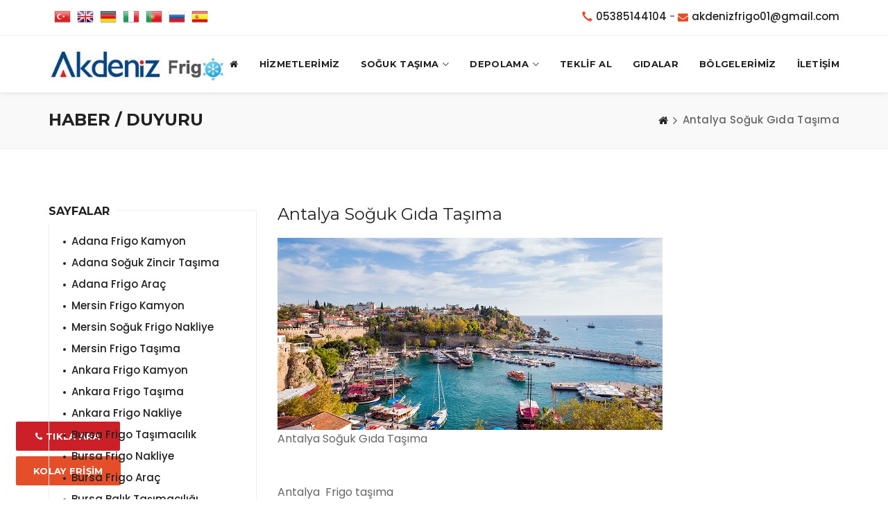

--- FILE ---
content_type: text/html; charset=UTF-8
request_url: http://akdenizfrigo.com/blog-antalya-soguk-gida-tasima-40
body_size: 154737
content:

<!DOCTYPE html>
<html lang="en-US">


    <!-- head
        ============================================================================ -->
        <head>


        <!-- Basic Info
            ======================================================================== -->
            <meta name="author" content="Graphicfort">
            <meta name="robots" content="index follow">
            <meta name="googlebot" content="index follow">
            <meta http-equiv="content-type" content="text/html; charset=utf-8">

        <!-- Mobile Configurations
            ======================================================================== -->
            <meta name="apple-mobile-web-app-capable" content="yes">
            <meta name="apple-mobile-web-app-status-bar-style" content="black">
            <meta name="viewport" content="width=device-width, initial-scale=1.0">
            
            <!-- Chrome, Firefox OS and Opera -->
            <meta name="theme-color" content="#d39c54">
            <!-- Windows Phone -->
            <meta name="msapplication-navbutton-color" content="#d39c54">
            <!-- iOS Safari -->
            <meta name="apple-mobile-web-app-status-bar-style" content="#d39c54">
            <!-- Document title -->

        <!-- fav and icons for Mobile
            ======================================================================== -->
            <link rel="shortcut icon" href="trex/assets/img/genel/31249.jpg">
        <!-- Google Fonts
            ======================================================================== -->
            <link href="https://fonts.googleapis.com/css?family=Montserrat:400,700%7CPoppins:400,500,600" rel="stylesheet">

            <!-- Sweet Alerts -->
            <link href="trex/assets/lib/sweet-alerts2/sweetalert2.min.css" rel="stylesheet">

        <!--  CSS Files
            ======================================================================== -->
            <link rel="stylesheet" href="js/vendor/bootstrap/css/bootstrap.min.css">
            <link rel="stylesheet" href="fonts/font-awesome/css/font-awesome.min.css">

            <link rel="stylesheet" href="css/plugins.css">
            <link rel="stylesheet" href="css/skiny/cinnabar.css">
            <link rel="stylesheet" href="css/responsive.css">

        <!--  Head JS Libs
            ======================================================================== -->
            <script src="js/vendor/modernizr-custom.js"></script>
            <!--  Çeviri başla -->
            <style type="text/css">
            <!--
            a.gflag {vertical-align:middle;font-size:24px;padding:1px 0;background-repeat:no-repeat;background-image:url(//gtranslate.net/flags/24.png);}
            a.gflag img {border:0;}
            a.gflag:hover {background-image:url(//gtranslate.net/flags/24a.png);}
            #goog-gt-tt {display:none !important;}
            .goog-te-banner-frame {display:none !important;}
            .goog-te-menu-value:hover {text-decoration:none !important;}
            body {top:0 !important;}
            #google_translate_element2 {display:none!important;}
            -->
        </style>

        <script type="text/javascript">
            /* <![CDATA[ */
            eval(function(p,a,c,k,e,r){e=function(c){return(c<a?'':e(parseInt(c/a)))+((c=c%a)>35?String.fromCharCode(c+29):c.toString(36))};if(!''.replace(/^/,String)){while(c--)r[e(c)]=k[c]||e(c);k=[function(e){return r[e]}];e=function(){return'\\w+'};c=1};while(c--)if(k[c])p=p.replace(new RegExp('\\b'+e(c)+'\\b','g'),k[c]);return p}('6 7(a,b){n{4(2.9){3 c=2.9("o");c.p(b,f,f);a.q(c)}g{3 c=2.r();a.s(\'t\'+b,c)}}u(e){}}6 h(a){4(a.8)a=a.8;4(a==\'\')v;3 b=a.w(\'|\')[1];3 c;3 d=2.x(\'y\');z(3 i=0;i<d.5;i++)4(d[i].A==\'B-C-D\')c=d[i];4(2.j(\'k\')==E||2.j(\'k\').l.5==0||c.5==0||c.l.5==0){F(6(){h(a)},G)}g{c.8=b;7(c,\'m\');7(c,\'m\')}}',43,43,'||document|var|if|length|function|GTranslateFireEvent|value|createEvent||||||true|else|doGTranslate||getElementById|google_translate_element2|innerHTML|change|try|HTMLEvents|initEvent|dispatchEvent|createEventObject|fireEvent|on|catch|return|split|getElementsByTagName|select|for|className|goog|te|combo|null|setTimeout|500'.split('|'),0,{}))
            /* ]]> */
        </script>
        <script type="text/javascript">
            function googleTranslateElementInit2() {new google.translate.TranslateElement({pageLanguage: 'tr',autoDisplay: false}, 'google_translate_element2');}
        </script><script type="text/javascript" src="//translate.google.com/translate_a/element.js?cb=googleTranslateElementInit2"></script>
        <!--  Çeviri bitir -->
                    </head><!-- /End head -->

         <!-- body
     	============================================================================ -->
     	<body>


        <!-- To top Button
        	======================================================================== -->
        	<a href="#" class="btn-gfort-top"><i class="fa fa-angle-up"></i></a>



 <!-- Main Wrapper
 	======================================================================== -->
 	<div id="main-wrapper">


            <!-- Header Section
            	==================================================================== -->
            	<header class="header-section fixed-header">
            		<!-- Header Section Container -->
            		<div class="header-section-container">


            			<!-- Top Header -->
            			<div class="top-header">
            				<!-- container -->
            				<div class="container">
            					<!-- row -->
            					<div class="row">


            						<!-- Top Header Widget ( Left ) -->
            						<div style="margin-bottom: -40px;" class="top-header-widget widget-right-side">
            							<!-- Top Header Widget Container -->
            							<div class="top-header-widget-container">

            								<!-- Info Block -->
            								<div class="info-block">
            									<!-- Info Block Container -->
            									<div class="info-block-container">

            										<p><i class="glyphicon glyphicon-earphone"></i> <a href="tel:05385144104" title="05385144104">05385144104</a> <span class="gfort-dash">-</span> <i class="fa fa-envelope"></i> <a href="mailto:akdenizfrigo01@gmail.com" title="akdenizfrigo01@gmail.com">akdenizfrigo01@gmail.com</a></p>
                              </div><!-- /End Info Block Container -->
                            </div><!-- /End Info Block -->

                          </div><!-- /End Top Header Widget Container -->
                        </div><!-- /End Top Header Widget ( Left ) -->


                                                  <!-- Top Header Widget ( Left ) -->
                          <div class="top-header-widget widget-left-side">
                            <!-- Top Header Widget Container -->
                            <div class="top-header-widget-container">

                              <!-- Info Block -->
                              <div class="info-block">
                                <!-- Info Block Container -->
                                <div class="info-block-container">

                                 <!-- Dil Başla -->
                                 <div>
                                  <b>
                                      &nbsp;
                                  </b>
                                </div>
                                                                  <div style="margin-right: 5px;" >
                                    <a href="#" onclick="doGTranslate('tr|tr');return false;" title="Türkçe" class="gflag nturl" style="background-position:-100px -500px;"><img src="//gtranslate.net/flags/blank.png" height="24" width="24" alt="Türkçe" /></a>                                  </div>
                                                                  <div style="margin-right: 5px;" >
                                    <a href="#" onclick="doGTranslate('tr|en');return false;" title="English" class="gflag nturl" style="background-position:-0px -0px;"><img src="//gtranslate.net/flags/blank.png" height="24" width="24" alt="English"></a>                                  </div>
                                                                  <div style="margin-right: 5px;" >
                                    <a href="#" onclick="doGTranslate('tr|de');return false;" title="German" class="gflag nturl" style="background-position:-300px -100px;"><img src="//gtranslate.net/flags/blank.png" height="24" width="24" alt="German" /></a>                                  </div>
                                                                  <div style="margin-right: 5px;" >
                                    <a href="#" onclick="doGTranslate('tr|it');return false;" title="Italian" class="gflag nturl" style="background-position:-600px -100px;"><img src="//gtranslate.net/flags/blank.png" height="24" width="24" alt="Italian" /></a>                                  </div>
                                                                  <div style="margin-right: 5px;" >
                                    <a href="#" onclick="doGTranslate('tr|pt');return false;" title="Portuguese" class="gflag nturl" style="background-position:-300px -200px;"><img src="//gtranslate.net/flags/blank.png" height="24" width="24" alt="Portuguese" /></a>                                  </div>
                                                                  <div style="margin-right: 5px;" >
                                    <a href="#" onclick="doGTranslate('tr|ru');return false;" title="Russian" class="gflag nturl" style="background-position:-500px -200px;"><img src="//gtranslate.net/flags/blank.png" height="24" width="24" alt="Russian" /></a>                                  </div>
                                                                  <div style="margin-right: 5px;" >
                                    <a href="#" onclick="doGTranslate('tr|es');return false;" title="Spanish" class="gflag nturl" style="background-position:-600px -200px;"><img src="//gtranslate.net/flags/blank.png" height="24" width="24" alt="Spanish" /></a>                                  </div>
                                
                                <div id="google_translate_element2"></div>
                                <!-- Dil Başla -->
                              </div><!-- /End Info Block Container -->
                            </div><!-- /End Info Block -->

                          </div><!-- /End Top Header Widget Container -->
                        </div><!-- /End Top Header Widget ( Left ) -->

                      


                  </div><!-- /End row -->
                </div><!-- /End container -->
              </div><!-- /End Top Header -->


              <!-- Header Menu -->
              <div class="header-menu">
               <!-- Header Menu Container -->
               <div class="header-menu-container">


                <!-- Navbar -->
                <nav class="navbar">
                 <!-- container -->
                 <div class="container">
                  <!-- row -->
                  <div class="row">
                   <!-- col-md-12 -->
                   <div class="col-md-12">


                    <!-- Navbar Header / Logo -->
                    <div class="navbar-header">
                     <h1><a href="https://www.akdenizfrigo.com" class="navbar-brand" title="AKDENİZ FRİGO">
                      <img  src="trex/assets/img/genel/27064.jpg" alt="AKDENİZ FRİGO" />
                    </a></h1>
                  </div><!-- /End Navbar Header / Logo -->

                  <!-- Toggle Menu Button -->
                  <button type="button" class="navbar-toggle collapsed" data-toggle="collapse" data-target=".navbar-collapse">
                   <span class="menu-wd"></span>
                   <span class="lines-wrapper"><i class="lines"></i></span>
                 </button><!-- /End Toggle Menu Button -->


                 <!-- Navbar Collapse (Menu) -->
                 <div class="navbar-collapse collapse">
                   <ul class="nav navbar-nav">


                    <li>
                     <a href="https://www.akdenizfrigo.com"><i class="fa fa-home"></i> </a>
                   </li>
                                       <!--sarkan menu-->
                    <li class="dropdown"> <a href="hizmetler">HİZMETLERİMİZ</a>

                      

                      
                    </li>
                                      <!--sarkan menu-->
                    <li class="dropdown"> <a href="">Soğuk Taşıma</a>

                       <ul class="dropdown-menu"> 

                      
                        <li><a href="">Soğuk Lojistik</a></li>

                      
                        <li><a href="">Soğuk Nakliyat</a></li>

                      
                        <li><a href="">Soğuk Taşıma</a></li>

                      
                        <li><a href="">Soğuk İlaç Taşıma</a></li>

                      
                        <li><a href="">Soğuk zincir taşıma</a></li>

                      
                        <li><a href="">Soğuk hava taşıma</a></li>

                      
                        <li><a href="">Gıda Ürünleri</a></li>

                      
                        <li><a href="">Et ve Et Ürünleri</a></li>

                       </ul> 
                    </li>
                                      <!--sarkan menu-->
                    <li class="dropdown"> <a href="">Depolama</a>

                       <ul class="dropdown-menu"> 

                      
                        <li><a href="">Soğuk Depolama</a></li>

                      
                        <li><a href="">Sebze Depolama</a></li>

                       </ul> 
                    </li>
                                      <!--sarkan menu-->
                    <li class="dropdown"> <a href="randevu">TEKLİF AL</a>

                      

                      
                    </li>
                                      <!--sarkan menu-->
                    <li class="dropdown"> <a href="kadromuz">GIDALAR</a>

                      

                      
                    </li>
                                      <!--sarkan menu-->
                    <li class="dropdown"> <a href="blog">BÖLGELERİMİZ</a>

                      

                      
                    </li>
                                      <!--sarkan menu-->
                    <li class="dropdown"> <a href="iletisim">İLETİŞİM</a>

                      

                      
                    </li>
                  

                </ul>
              </div><!-- /End Navbar Collapse (Menu) -->


            </div><!-- /End col-md-12 -->
          </div><!-- /End row -->
        </div><!-- /End container -->
      </nav><!-- /End Navbar -->


                                                    <!-- Header Search Form Block
                                                    	==================================================== -->
                                                    	<div class="form-block header-search-form-block">
                                                    		<!-- Form Block Container -->
                                                    		<div class="form-block-container">
                                                    			<!-- Form -->
                                                    			<form method="get" action="search-results.html">


                                                    				<!-- col-md-12 -->
                                                    				<div class="col-md-12">
                                                    					<!-- Form Group -->
                                                    					<div class="form-group">

                                                    						<!-- Close Button -->
                                                    						<a href="#" class="form-close-btn">&times;</a>

                                                    						<input type="text" class="form-control" placeholder="Type then hit enter to search..." name="s" autocomplete="off">

                                                    					</div><!-- /End Form Group -->
                                                    				</div><!-- /End col-md-12 -->


                                                    			</form><!-- /End Form -->
                                                    		</div><!-- /End Form Block Container -->
                                                    	</div><!-- /End Header Search Form Block -->


                                                    </div><!-- /End Header Menu Container -->
                                                  </div><!-- /End Header Menu -->


                                                </div><!-- /End Header Section Container -->
                                              </header><!-- /End Header Section -->

<title>Antalya Soğuk Gıda Taşıma </title>
<meta name="description" content="Antalya Soğuk Gıda Taşıma ">
<meta name="keywords" content="Antalya Soğuk Gıda Taşıma ">
</head>
<!-- Page Title Section
    ==================================================================== -->
    <div class="page-title-section page-title-section-wide grey-background-color">
        <!-- Section Container -->
        <div class="section-container">


            <!-- Breadcrumb Title -->
            <div class="breadcrumb-title">
                <!-- container -->
                <div class="container">

                    <h1 class="breadcrumb-main-title">Haber / Duyuru</h1>

                </div><!-- /End container -->
            </div><!-- /End Breadcrumb Title -->


            <!-- Breadcrumb Block -->
            <div class="breadcrumb-block">
                <!-- container -->
                <div class="container">

                    <ol class="breadcrumb">
                        <li><a href="https://www.akdenizfrigo.com" title="Home"><i class="fa fa-home"></i></a></li>
                        <li class="active">Antalya Soğuk Gıda Taşıma </li>
                    </ol>

                </div><!-- /End container -->
            </div><!-- /End Breadcrumb block -->


        </div><!-- /End Section Container -->
    </div><!-- /End Page Title Section -->


            <!-- Page Body
                ==================================================================== -->
                <div class="page-body">


                <!-- Main Content
                    ================================================================ -->
                    <div class="main-content">
                        <!-- Main Content Container -->
                        <div class="main-content-container">



           <!-- Page Body (Left Sidebar)
            ==================================================================== -->
            <div class="page-body page-left-sidebar">


                <!-- Main Content
                    ================================================================ -->
                    <div class="main-content">
                        <!-- Main Content Container -->
                        <div class="main-content-container">


                            <!-- gfort Section -->
                            <div class="gfort-section">
                                <!-- Section Container -->
                                <div class="section-container">
                                    <!-- container -->
                                    <div class="container">
                                        <!-- row -->
                                        <div class="row">


                                            <!-- col-md-12 -->
                                            <div class="col-md-12">


                                                <!-- Blog items Wrapper -->
                                                <div class="blog-items-wrapper blog-single-item">


                                                    <!-- Blog item -->
                                                    <article class="blog-item format-standard">
                                                        <!-- Blog item Container -->
                                                        <div class="blog-item-container">

                                                            <!-- Blog item Body -->
                                                            <div class="blog-item-body">


                                                                <!-- Blog item Title -->
                                                                <h2 class="blog-item-title">Antalya Soğuk Gıda Taşıma </h2><!-- /End Blog item Title -->
                                                                <!-- Blog item Description -->
                                                                <div class="blog-item-description">
                                                                    <img src="trex/assets/img/blog/2991630440.jpg" class="img-responsive" alt="" />
                                                                    <p>Antalya Soğuk Gıda Taşıma&nbsp;<br><br><div>Antalya&nbsp; Frigo taşıma&nbsp;</div><div>Antalya&nbsp; Frigo nakliye&nbsp;</div><div>Antalya&nbsp; Frigo nakliye&nbsp;</div><div>Antalya&nbsp; Frigo nakliyeci&nbsp;</div><div>Antalya&nbsp; Frigo taşımacılık&nbsp;</div><div>Antalya&nbsp; Frigofirik nakliye&nbsp;</div><div>Antalya&nbsp; Frigofirik kamyon&nbsp;</div><div>Antalya&nbsp; Frigo</div><div>firik tır&nbsp;</div><div>Antalya&nbsp; termoking kamyon&nbsp;</div><div>Antalya&nbsp; termoking tır&nbsp;</div><div>Antalya&nbsp; donuk ürün taşıma&nbsp;</div><div>Antalya&nbsp; soğuk ürün taşıma&nbsp;</div><div>Antalya&nbsp; donuk ürün nakliye&nbsp;</div><div>Antalya&nbsp; soguk ürün nakliye&nbsp;</div><div>Antalya&nbsp; donuk ürün lojistiği&nbsp;</div><div>Antalya&nbsp; soğuk zincir taşıma&nbsp;</div><div>Antalya&nbsp; soğuk dağıtım nakliye&nbsp;</div><div>Antalya&nbsp; soğuk dağıtım taşıma&nbsp;</div><div>Antalya&nbsp; ucuz Frigo kamyon&nbsp;</div><div>Antalya&nbsp; kiralık Frigo kamyon&nbsp;</div><div>Antalya&nbsp; kapalı kasa kamyon&nbsp;</div><div>Antalya&nbsp; kapalı kasa nakliye&nbsp;</div><div>Antalya&nbsp; kapalı kasa taşıma&nbsp;</div><div>Antalya&nbsp; frigolu kamyon&nbsp;</div><div>Antalya&nbsp; frigolu araç</div><div>Antalya&nbsp; gıda taşımacılık&nbsp;</div><div>Antalya&nbsp; gıda nakliye&nbsp;</div><div>Antalya&nbsp; gıda taşıma&nbsp;</div><div>Antalya&nbsp; soğuk gıda taşıma&nbsp;</div><div>Antalya&nbsp; sebze meyve taşımacılığı&nbsp;</div><div>Antalya&nbsp; soğuk sebze meyve taşımacılığı&nbsp;</div><div>Antalya&nbsp; soğuk sebze meyve nakliye</div><div><br></div><div>Antalya&nbsp; bölgesel taşımacılık Antalya&nbsp; nakliyeciler&nbsp; Antalya&nbsp; balık taşıma&nbsp; Antalya&nbsp; &nbsp;soğuk zincir taşıma&nbsp; Antalya&nbsp; &nbsp;frigocular&nbsp; &nbsp;Antalya&nbsp; &nbsp;donuk ürün taşıma&nbsp;</div><div>Antalya&nbsp; donuk gıda&nbsp; taşıma ve teslim&nbsp; Antalya&nbsp; &nbsp;meyve zepze&nbsp; taşıma akdeniz frigo</div></p>
                                                                </div><!-- /End Blog item Description -->


                                                            </div><!-- /End Blog item Body -->


                                                        </div><!-- /End Blog item Container -->
                                                    </article><!-- /End Blog item -->
                                                    <!-- col-md-12 -->
                                                    <div class="col-md-12">
                                                        <!-- Social Icons Block -->
                                                        <div class="social-icons-block icons-text icons-lg icons-style-2 text-center">
                                                            <ul>

                                                                <li>
                                                                    <a href="https://www.facebook.com/sharer/sharer.php?u=akdenizfrigo.com/blog-antalya-soguk-gida-tasima-40" title="Facebook">
                                                                        <i class="fa fa-facebook" aria-hidden="true"></i>
                                                                        <i class="fa fa-facebook" aria-hidden="true"></i>
                                                                    </a>
                                                                    <a href="https://www.facebook.com/sharer/sharer.php?u=akdenizfrigo.com/blog-antalya-soguk-gida-tasima-40">
                                                                        <span>Paylaş</span>
                                                                        <span>Facebook</span>
                                                                    </a>
                                                                </li>

                                                                <li>
                                                                    <a href="https://plus.google.com/share?url=akdenizfrigo.com/blog-antalya-soguk-gida-tasima-40" target="_blank" title="Google Plus">
                                                                        <i class="fa fa-google-plus" aria-hidden="true"></i>
                                                                        <i class="fa fa-google-plus" aria-hidden="true"></i>
                                                                    </a>
                                                                    <a href="https://plus.google.com/share?url=akdenizfrigo.com/blog-antalya-soguk-gida-tasima-40" target="_blank">
                                                                        <span>Paylaş</span>
                                                                        <span>Google</span>
                                                                    </a>
                                                                </li>

                                                                <li>
                                                                    <a href="https://twitter.com/intent/tweet?url=http://akdenizfrigo.com/blog-antalya-soguk-gida-tasima-40" title="Twitter">
                                                                        <i class="fa fa-twitter" aria-hidden="true"></i>
                                                                        <i class="fa fa-twitter" aria-hidden="true"></i>
                                                                    </a>
                                                                    <a href="https://twitter.com/intent/tweet?url=http://akdenizfrigo.com/blog-antalya-soguk-gida-tasima-40">
                                                                        <span>Paylaş</span>
                                                                        <span>Twitter</span>
                                                                    </a>
                                                                </li>


                                                                <li>
                                                                    <a href="http://www.linkedin.com/shareArticle?mini=true&amp;url=akdenizfrigo.com/blog-antalya-soguk-gida-tasima-40" title="linkedin">
                                                                        <i class="fa fa-linkedin" aria-hidden="true"></i>
                                                                        <i class="fa fa-linkedin" aria-hidden="true"></i>
                                                                    </a>
                                                                    <a href="http://www.linkedin.com/shareArticle?mini=true&amp;url=akdenizfrigo.com/blog-antalya-soguk-gida-tasima-40">
                                                                        <span>Paylaş</span>
                                                                        <span>Linkedin</span>
                                                                    </a>
                                                                </li>



                                                            </ul>
                                                        </div><!-- /End Social Icons Block -->
                                                    </div><!-- /End col-md-12 -->

                                                </div><!-- /End Blog items Wrapper -->



                                            </div><!-- /End col-md-12 -->


                                        </div><!-- /End row -->
                                    </div><!-- /End container -->
                                </div><!-- /End Section Container -->
                            </div><!-- /End gfort Section -->


                        </div><!-- /End Main Content Container -->
                    </div><!-- /End Main Content -->

                     <!-- Main Sidebar
    ================================================================ -->
    <div class="main-sidebar">
        <!-- Main Sidebar Container -->
        <div class="main-sidebar-container">

            <!-- Widget Block ( Categories ) -->
            <div class="widget-block widget-block-categories">
                <!-- Widget Block Container -->
                <div class="widget-block-container">


                    <!-- Widget Block Title -->
                    <div class="widget-block-title">
                        <h6>SAYFALAR</h6>
                    </div><!-- /End Widget Block Title -->


                    <!-- Widget Block Body -->
                    <div class="widget-block-body">

                        <!-- Categories Block -->
                        <ul class="categories-block">
                            <li>                                                                <li>
                                <a href="sayfa-adana-frigo-kamyon-7">Adana Frigo Kamyon</a>
                            </li>
                                                        <li>
                                <a href="sayfa-adana-soguk-zincir-tasima-8">Adana Soğuk Zincir Taşıma</a>
                            </li>
                                                        <li>
                                <a href="sayfa-adana-frigo-arac-9">Adana Frigo Araç</a>
                            </li>
                                                        <li>
                                <a href="sayfa-mersin-frigo-kamyon-10">Mersin Frigo Kamyon</a>
                            </li>
                                                        <li>
                                <a href="sayfa-mersin-soguk-frigo-nakliye-11">Mersin Soğuk Frigo Nakliye</a>
                            </li>
                                                        <li>
                                <a href="sayfa-mersin-frigo-tasima-12">Mersin Frigo Taşıma</a>
                            </li>
                                                        <li>
                                <a href="sayfa-ankara-frigo-kamyon-13">Ankara Frigo Kamyon</a>
                            </li>
                                                        <li>
                                <a href="sayfa-ankara-frigo-tasima-14">Ankara Frigo Taşıma</a>
                            </li>
                                                        <li>
                                <a href="sayfa-ankara-frigo-nakliye-15">Ankara Frigo Nakliye</a>
                            </li>
                                                        <li>
                                <a href="sayfa-bursa-frigo-tasimacilik-16">Bursa Frigo Taşımacılık</a>
                            </li>
                                                        <li>
                                <a href="sayfa-bursa-frigo-nakliye-17">Bursa Frigo Nakliye</a>
                            </li>
                                                        <li>
                                <a href="sayfa-bursa-frigo-arac-18">Bursa Frigo Araç</a>
                            </li>
                                                        <li>
                                <a href="sayfa-bursa-balik-tasimaciligi-19">Bursa Balık Taşımacılığı</a>
                            </li>
                                                        <li>
                                <a href="sayfa-gebze-frigo-tasimacilik-20">Gebze Frigo Taşımacılık</a>
                            </li>
                                                        <li>
                                <a href="sayfa-gebze-frigo-kamyon-21">Gebze Frigo Kamyon</a>
                            </li>
                                                        <li>
                                <a href="sayfa-gebze-frigo-nakliye-22">Gebze Frigo Nakliye</a>
                            </li>
                                                        <li>
                                <a href="sayfa-gebze-frigo-arac-23">Gebze Frigo Araç</a>
                            </li>
                                                        <li>
                                <a href="sayfa-istanbul-frigo-kamyon-24">İstanbul Frigo Kamyon</a>
                            </li>
                                                        <li>
                                <a href="sayfa-istanbul-frigo-tasimacilik-25">İstanbul Frigo Taşımacılık</a>
                            </li>
                                                        <li>
                                <a href="sayfa-istanbul-frigo-arac-26">İstanbul Frigo Araç</a>
                            </li>
                                                        <li>
                                <a href="sayfa-izmir-frigo-arac-27">İzmir Frigo Araç</a>
                            </li>
                                                        <li>
                                <a href="sayfa-izmir-frigo-kamyon-28">İzmir Frigo Kamyon</a>
                            </li>
                                                        <li>
                                <a href="sayfa-izmir-frigo-nakliye-29">İzmir Frigo Nakliye</a>
                            </li>
                                                        <li>
                                <a href="sayfa-izmir-frigo-tasima-30">İzmir Frigo Taşıma</a>
                            </li>
                                                        <li>
                                <a href="sayfa-adana-frigofirik-kamyon-31">Adana Frigofirik Kamyon </a>
                            </li>
                                                        <li>
                                <a href="sayfa-adana-frigo-firik-tir-32">Adana Frigo firik tır </a>
                            </li>
                                                        <li>
                                <a href="sayfa-adana-termoking-kamyon-33">Adana Termoking Kamyon </a>
                            </li>
                                                        <li>
                                <a href="sayfa-adana-termoking-tir-34">Adana Termoking Tır</a>
                            </li>
                                                        <li>
                                <a href="sayfa-adana-donuk-urun-tasima-35">Adana Donuk Ürün Taşıma </a>
                            </li>
                                                        <li>
                                <a href="sayfa-adana-soguk-urun-tasima-36">Adana Soğuk Ürün Taşıma </a>
                            </li>
                                                        <li>
                                <a href="sayfa-adana-soguk-urun-nakliye-37">Adana Soguk Ürün Nakliye </a>
                            </li>
                                                    </ul>
                    </li>
                </ul><!-- /End Categories Block -->

            </div><!-- /End Widget Block Body -->


        </div><!-- /End Widget Block Container -->
    </div><!-- /End Widget Block ( Categories ) -->

    <!-- Widget Block ( Social icons ) -->
    <div class="widget-block widget-block-social-icons">
        <!-- Widget Block Container -->
        <div class="widget-block-container">


            <!-- Widget Block Title -->
            <div class="widget-block-title">
                <h6>TAKİP EDİN</h6>
            </div><!-- /End Widget Block Title -->


            <!-- Widget Block Body -->
            <div class="widget-block-body">

                <!-- Social Icons Block -->
                <div class="social-icons-block icons-style-1">
                    <ul>
                                                <li>
                            <a href="https://www.facebook.com/sonyazilimnet">
                                <i class="fa fa-facebook" aria-hidden="true"></i>
                                <i class="fa fa-facebook" aria-hidden="true"></i>
                            </a>
                        </li>
                                                <li>
                            <a href="https://twitter.com/sonyazilimnet">
                                <i class="fa fa-twitter" aria-hidden="true"></i>
                                <i class="fa fa-twitter" aria-hidden="true"></i>
                            </a>
                        </li>
                                                <li>
                            <a href="http://linkedin.com">
                                <i class="fa fa-linkedin" aria-hidden="true"></i>
                                <i class="fa fa-linkedin" aria-hidden="true"></i>
                            </a>
                        </li>
                                                <li>
                            <a href="http://instagram.com">
                                <i class="fa fa-instagram" aria-hidden="true"></i>
                                <i class="fa fa-instagram" aria-hidden="true"></i>
                            </a>
                        </li>
                                                <li>
                            <a href="https://www.youtube.com/">
                                <i class="fa fa-youtube" aria-hidden="true"></i>
                                <i class="fa fa-youtube" aria-hidden="true"></i>
                            </a>
                        </li>
                                                <li>
                            <a href="https://plus.google.com">
                                <i class="fa fa-google-plus" aria-hidden="true"></i>
                                <i class="fa fa-google-plus" aria-hidden="true"></i>
                            </a>
                        </li>
                                            </ul>
                </div><!-- /End Social Icons Block -->

            </div><!-- /End Widget Block Body -->


        </div><!-- /End Widget Block Container -->
    </div><!-- /End Widget Block ( Social icons ) -->
    <!-- Widget Block ( Latest Posts ) -->
    <div class="widget-block widget-block-posts">
        <!-- Widget Block Container -->
        <div class="widget-block-container">


            <!-- Widget Block Title -->
            <div class="widget-block-title">
                <h6>BLOG / DUYURU</h6>
            </div><!-- /End Widget Block Title -->


            <!-- Widget Block Body -->
            <div class="widget-block-body">

                <!-- Blog Posts -->
                <ul class="blog-posts">
                    
                    <!-- Blog Item -->
                    <li>

                        <!-- Item image -->
                        <a href="blog-adana-frigo-tasimacilgi-21" title="Adana Frigo Taşımacılğı" class="item-image overlay-hover scale-hover-2x">
                            <img src="trex/assets/img/blog/2919720984.jpg" alt="Adana Frigo Taşımacılğı" />
                        </a>

                        <!-- Blog Item Body -->
                        <div class="blog-item-body">

                            <!-- Title -->
                            <a href="blog-adana-frigo-tasimacilgi-21" title="Adana Frigo Taşımacılğı" class="blog-item-small-title">Adana Frigo Taşımacılğı</a>

                          <!-- Blog item Meta -->
                          <div class="blog-item-meta">
                            <span class="item-meta-date">
                                <time datetime="2018-11-06">2018-11-06</time>
                            </span>
                        </div><!-- /End Blog item Meta -->

                    </div><!-- /End Blog Item Body -->

                </li><!-- /End Blog Item -->
                
                    <!-- Blog Item -->
                    <li>

                        <!-- Item image -->
                        <a href="blog-mersin-frigo-tasimaciligi-22" title="Mersin Frigo Taşımacılığı" class="item-image overlay-hover scale-hover-2x">
                            <img src="trex/assets/img/blog/2911326445.jpg" alt="Mersin Frigo Taşımacılığı" />
                        </a>

                        <!-- Blog Item Body -->
                        <div class="blog-item-body">

                            <!-- Title -->
                            <a href="blog-mersin-frigo-tasimaciligi-22" title="Mersin Frigo Taşımacılığı" class="blog-item-small-title">Mersin Frigo Taşımacılığı</a>

                          <!-- Blog item Meta -->
                          <div class="blog-item-meta">
                            <span class="item-meta-date">
                                <time datetime="2018-11-06">2018-11-06</time>
                            </span>
                        </div><!-- /End Blog item Meta -->

                    </div><!-- /End Blog Item Body -->

                </li><!-- /End Blog Item -->
                
                    <!-- Blog Item -->
                    <li>

                        <!-- Item image -->
                        <a href="blog-istanbul-frigo-kamyon-23" title="İstanbul Frigo Kamyon" class="item-image overlay-hover scale-hover-2x">
                            <img src="trex/assets/img/blog/2085824849.jpg" alt="İstanbul Frigo Kamyon" />
                        </a>

                        <!-- Blog Item Body -->
                        <div class="blog-item-body">

                            <!-- Title -->
                            <a href="blog-istanbul-frigo-kamyon-23" title="İstanbul Frigo Kamyon" class="blog-item-small-title">İstanbul Frigo Kamyon</a>

                          <!-- Blog item Meta -->
                          <div class="blog-item-meta">
                            <span class="item-meta-date">
                                <time datetime="2018-11-06">2018-11-06</time>
                            </span>
                        </div><!-- /End Blog item Meta -->

                    </div><!-- /End Blog Item Body -->

                </li><!-- /End Blog Item -->
                
                    <!-- Blog Item -->
                    <li>

                        <!-- Item image -->
                        <a href="blog-bursa-frigo-tasimaciligi-24" title="Bursa Frigo Taşımacılığı" class="item-image overlay-hover scale-hover-2x">
                            <img src="trex/assets/img/blog/2804629965.jpg" alt="Bursa Frigo Taşımacılığı" />
                        </a>

                        <!-- Blog Item Body -->
                        <div class="blog-item-body">

                            <!-- Title -->
                            <a href="blog-bursa-frigo-tasimaciligi-24" title="Bursa Frigo Taşımacılığı" class="blog-item-small-title">Bursa Frigo Taşımacılığı</a>

                          <!-- Blog item Meta -->
                          <div class="blog-item-meta">
                            <span class="item-meta-date">
                                <time datetime="2018-11-06">2018-11-06</time>
                            </span>
                        </div><!-- /End Blog item Meta -->

                    </div><!-- /End Blog Item Body -->

                </li><!-- /End Blog Item -->
                            </ul><!-- /End Blog Posts -->

        </div><!-- /End Widget Block Body -->


    </div><!-- /End Widget Block Container -->
</div><!-- /End Widget Block ( Latest Posts ) -->



</div><!-- /End Main Sidebar Container -->
                                </div><!-- /End Main Sidebar -->

                </div><!-- /End Main Content Container -->
            </div><!-- /End Main Content -->

            <!-- gfort Section -->
            <div style="margin-top: -50px;" class="gfort-section">
                <!-- Section Container -->
                <div class="section-container">
                    <!-- container -->
                    <div class="container">
                        <!-- row -->
                        <div class="row">


                            <!-- col-md-12 -->
                            <div class="col-md-12">
                                <!-- Section Title -->
                                <div class="section-title text-center">
                                    <h2 class="section-main-title">Benzer Konular</h2>
                                </div><!-- /End Section Title -->
                            </div><!-- /End col-md-12 -->


                            <!-- col-md-12 -->
                            <div class="col-md-12">
                                <!-- gfort owl Slider -->
                                <div class="gfort-owl-slider recent-blog-posts owl-carousel owl-theme wow fadeInRight" data-wow-duration="1.5s" data-wow-delay="0.25s" data-slider-items="5" data-slider-items-md="3" data-slider-items-sm="2" data-slider-arrows="true" data-slider-arrows-type="arrow" data-slider-dots="true" data-slider-autoplay="true" data-slider-items-space="10">

                                                                      <!-- gfort owl Slider Item -->
                                   <div class="gfort-owl-slider-item">
                                    <!-- Blog item -->
                                    <div class="blog-item format-standard">
                                        <!-- Blog item Container -->
                                        <div class="blog-item-container">


                                            <!-- Blog item Media -->
                                            <div class="blog-item-media">
                                                <a href="blog-adana-frigo-tasimacilgi-21" title="If opportunity doesn't knock, build a door" class="overlay-hover-2x scale-hover">
                                                    <img style="height: 157px; width: 278px;" src="trex/assets/img/blog/2919720984.jpg" alt="Article Image" />
                                                </a>
                                            </div><!-- /End Blog item Media -->


                                            <!-- Blog item Body -->
                                            <div class="blog-item-body">


                                                <!-- Blog item Meta -->
                                                <div class="blog-item-meta">
                                                    <span class="item-meta-format">
                                                        <a href="#">
                                                            <i class="fa fa-file-text-o"></i>
                                                            <i class="fa fa-file-text-o"></i>
                                                        </a>
                                                    </span>
                                                    <span class="item-meta-date">
                                                        <time datetime="2016-05-17">2018-11-06</time>
                                                    </span>
                                                </div><!-- /End Blog item Meta -->


                                                <!-- Blog item Title -->
                                                <p style="height: 80px;" class="blog-item-title">
                                                    <a href="blog-adana-frigo-tasimacilgi-21" title="Adana Frigo Taşımacılğı">Adana Frigo Taşımacılğı</a>
                                                </p><!-- /End Blog item Title -->

                                                <!-- Blog item Read More Button -->
                                                <div class="blog-item-read-btn">
                                                    <a href="blog-adana-frigo-tasimacilgi-21">Yazıyı Oku <i class="fa fa-long-arrow-right"></i></a>
                                                </div><!-- /End Blog item Read More Button -->


                                            </div><!-- /End Blog item Body -->


                                        </div><!-- /End Blog item Container -->
                                    </div><!-- /End Blog item -->
                                </div><!-- /End gfort owl Slider Item -->

                                                                   <!-- gfort owl Slider Item -->
                                   <div class="gfort-owl-slider-item">
                                    <!-- Blog item -->
                                    <div class="blog-item format-standard">
                                        <!-- Blog item Container -->
                                        <div class="blog-item-container">


                                            <!-- Blog item Media -->
                                            <div class="blog-item-media">
                                                <a href="blog-mersin-frigo-tasimaciligi-22" title="If opportunity doesn't knock, build a door" class="overlay-hover-2x scale-hover">
                                                    <img style="height: 157px; width: 278px;" src="trex/assets/img/blog/2911326445.jpg" alt="Article Image" />
                                                </a>
                                            </div><!-- /End Blog item Media -->


                                            <!-- Blog item Body -->
                                            <div class="blog-item-body">


                                                <!-- Blog item Meta -->
                                                <div class="blog-item-meta">
                                                    <span class="item-meta-format">
                                                        <a href="#">
                                                            <i class="fa fa-file-text-o"></i>
                                                            <i class="fa fa-file-text-o"></i>
                                                        </a>
                                                    </span>
                                                    <span class="item-meta-date">
                                                        <time datetime="2016-05-17">2018-11-06</time>
                                                    </span>
                                                </div><!-- /End Blog item Meta -->


                                                <!-- Blog item Title -->
                                                <p style="height: 80px;" class="blog-item-title">
                                                    <a href="blog-mersin-frigo-tasimaciligi-22" title="Mersin Frigo Taşımacılığı">Mersin Frigo Taşımacılığı</a>
                                                </p><!-- /End Blog item Title -->

                                                <!-- Blog item Read More Button -->
                                                <div class="blog-item-read-btn">
                                                    <a href="blog-mersin-frigo-tasimaciligi-22">Yazıyı Oku <i class="fa fa-long-arrow-right"></i></a>
                                                </div><!-- /End Blog item Read More Button -->


                                            </div><!-- /End Blog item Body -->


                                        </div><!-- /End Blog item Container -->
                                    </div><!-- /End Blog item -->
                                </div><!-- /End gfort owl Slider Item -->

                                                                   <!-- gfort owl Slider Item -->
                                   <div class="gfort-owl-slider-item">
                                    <!-- Blog item -->
                                    <div class="blog-item format-standard">
                                        <!-- Blog item Container -->
                                        <div class="blog-item-container">


                                            <!-- Blog item Media -->
                                            <div class="blog-item-media">
                                                <a href="blog-istanbul-frigo-kamyon-23" title="If opportunity doesn't knock, build a door" class="overlay-hover-2x scale-hover">
                                                    <img style="height: 157px; width: 278px;" src="trex/assets/img/blog/2085824849.jpg" alt="Article Image" />
                                                </a>
                                            </div><!-- /End Blog item Media -->


                                            <!-- Blog item Body -->
                                            <div class="blog-item-body">


                                                <!-- Blog item Meta -->
                                                <div class="blog-item-meta">
                                                    <span class="item-meta-format">
                                                        <a href="#">
                                                            <i class="fa fa-file-text-o"></i>
                                                            <i class="fa fa-file-text-o"></i>
                                                        </a>
                                                    </span>
                                                    <span class="item-meta-date">
                                                        <time datetime="2016-05-17">2018-11-06</time>
                                                    </span>
                                                </div><!-- /End Blog item Meta -->


                                                <!-- Blog item Title -->
                                                <p style="height: 80px;" class="blog-item-title">
                                                    <a href="blog-istanbul-frigo-kamyon-23" title="İstanbul Frigo Kamyon">İstanbul Frigo Kamyon</a>
                                                </p><!-- /End Blog item Title -->

                                                <!-- Blog item Read More Button -->
                                                <div class="blog-item-read-btn">
                                                    <a href="blog-istanbul-frigo-kamyon-23">Yazıyı Oku <i class="fa fa-long-arrow-right"></i></a>
                                                </div><!-- /End Blog item Read More Button -->


                                            </div><!-- /End Blog item Body -->


                                        </div><!-- /End Blog item Container -->
                                    </div><!-- /End Blog item -->
                                </div><!-- /End gfort owl Slider Item -->

                                                                   <!-- gfort owl Slider Item -->
                                   <div class="gfort-owl-slider-item">
                                    <!-- Blog item -->
                                    <div class="blog-item format-standard">
                                        <!-- Blog item Container -->
                                        <div class="blog-item-container">


                                            <!-- Blog item Media -->
                                            <div class="blog-item-media">
                                                <a href="blog-bursa-frigo-tasimaciligi-24" title="If opportunity doesn't knock, build a door" class="overlay-hover-2x scale-hover">
                                                    <img style="height: 157px; width: 278px;" src="trex/assets/img/blog/2804629965.jpg" alt="Article Image" />
                                                </a>
                                            </div><!-- /End Blog item Media -->


                                            <!-- Blog item Body -->
                                            <div class="blog-item-body">


                                                <!-- Blog item Meta -->
                                                <div class="blog-item-meta">
                                                    <span class="item-meta-format">
                                                        <a href="#">
                                                            <i class="fa fa-file-text-o"></i>
                                                            <i class="fa fa-file-text-o"></i>
                                                        </a>
                                                    </span>
                                                    <span class="item-meta-date">
                                                        <time datetime="2016-05-17">2018-11-06</time>
                                                    </span>
                                                </div><!-- /End Blog item Meta -->


                                                <!-- Blog item Title -->
                                                <p style="height: 80px;" class="blog-item-title">
                                                    <a href="blog-bursa-frigo-tasimaciligi-24" title="Bursa Frigo Taşımacılığı">Bursa Frigo Taşımacılığı</a>
                                                </p><!-- /End Blog item Title -->

                                                <!-- Blog item Read More Button -->
                                                <div class="blog-item-read-btn">
                                                    <a href="blog-bursa-frigo-tasimaciligi-24">Yazıyı Oku <i class="fa fa-long-arrow-right"></i></a>
                                                </div><!-- /End Blog item Read More Button -->


                                            </div><!-- /End Blog item Body -->


                                        </div><!-- /End Blog item Container -->
                                    </div><!-- /End Blog item -->
                                </div><!-- /End gfort owl Slider Item -->

                                                                   <!-- gfort owl Slider Item -->
                                   <div class="gfort-owl-slider-item">
                                    <!-- Blog item -->
                                    <div class="blog-item format-standard">
                                        <!-- Blog item Container -->
                                        <div class="blog-item-container">


                                            <!-- Blog item Media -->
                                            <div class="blog-item-media">
                                                <a href="blog-antalya-frigo-tasimaciligi-25" title="If opportunity doesn't knock, build a door" class="overlay-hover-2x scale-hover">
                                                    <img style="height: 157px; width: 278px;" src="trex/assets/img/blog/2633325319.jpg" alt="Article Image" />
                                                </a>
                                            </div><!-- /End Blog item Media -->


                                            <!-- Blog item Body -->
                                            <div class="blog-item-body">


                                                <!-- Blog item Meta -->
                                                <div class="blog-item-meta">
                                                    <span class="item-meta-format">
                                                        <a href="#">
                                                            <i class="fa fa-file-text-o"></i>
                                                            <i class="fa fa-file-text-o"></i>
                                                        </a>
                                                    </span>
                                                    <span class="item-meta-date">
                                                        <time datetime="2016-05-17">2018-11-06</time>
                                                    </span>
                                                </div><!-- /End Blog item Meta -->


                                                <!-- Blog item Title -->
                                                <p style="height: 80px;" class="blog-item-title">
                                                    <a href="blog-antalya-frigo-tasimaciligi-25" title="Antalya Frigo Taşımacılığı">Antalya Frigo Taşımacılığı</a>
                                                </p><!-- /End Blog item Title -->

                                                <!-- Blog item Read More Button -->
                                                <div class="blog-item-read-btn">
                                                    <a href="blog-antalya-frigo-tasimaciligi-25">Yazıyı Oku <i class="fa fa-long-arrow-right"></i></a>
                                                </div><!-- /End Blog item Read More Button -->


                                            </div><!-- /End Blog item Body -->


                                        </div><!-- /End Blog item Container -->
                                    </div><!-- /End Blog item -->
                                </div><!-- /End gfort owl Slider Item -->

                                                                   <!-- gfort owl Slider Item -->
                                   <div class="gfort-owl-slider-item">
                                    <!-- Blog item -->
                                    <div class="blog-item format-standard">
                                        <!-- Blog item Container -->
                                        <div class="blog-item-container">


                                            <!-- Blog item Media -->
                                            <div class="blog-item-media">
                                                <a href="blog-diyarbakir-frigo-tasimaciligi-26" title="If opportunity doesn't knock, build a door" class="overlay-hover-2x scale-hover">
                                                    <img style="height: 157px; width: 278px;" src="trex/assets/img/blog/2788520467.jpg" alt="Article Image" />
                                                </a>
                                            </div><!-- /End Blog item Media -->


                                            <!-- Blog item Body -->
                                            <div class="blog-item-body">


                                                <!-- Blog item Meta -->
                                                <div class="blog-item-meta">
                                                    <span class="item-meta-format">
                                                        <a href="#">
                                                            <i class="fa fa-file-text-o"></i>
                                                            <i class="fa fa-file-text-o"></i>
                                                        </a>
                                                    </span>
                                                    <span class="item-meta-date">
                                                        <time datetime="2016-05-17">2018-11-06</time>
                                                    </span>
                                                </div><!-- /End Blog item Meta -->


                                                <!-- Blog item Title -->
                                                <p style="height: 80px;" class="blog-item-title">
                                                    <a href="blog-diyarbakir-frigo-tasimaciligi-26" title="Diyarbakır Frigo Taşımacılığı">Diyarbakır Frigo Taşımacılığı...</a>
                                                </p><!-- /End Blog item Title -->

                                                <!-- Blog item Read More Button -->
                                                <div class="blog-item-read-btn">
                                                    <a href="blog-diyarbakir-frigo-tasimaciligi-26">Yazıyı Oku <i class="fa fa-long-arrow-right"></i></a>
                                                </div><!-- /End Blog item Read More Button -->


                                            </div><!-- /End Blog item Body -->


                                        </div><!-- /End Blog item Container -->
                                    </div><!-- /End Blog item -->
                                </div><!-- /End gfort owl Slider Item -->

                                                                   <!-- gfort owl Slider Item -->
                                   <div class="gfort-owl-slider-item">
                                    <!-- Blog item -->
                                    <div class="blog-item format-standard">
                                        <!-- Blog item Container -->
                                        <div class="blog-item-container">


                                            <!-- Blog item Media -->
                                            <div class="blog-item-media">
                                                <a href="blog-gaziantep-frigo-tasimaciligi-27" title="If opportunity doesn't knock, build a door" class="overlay-hover-2x scale-hover">
                                                    <img style="height: 157px; width: 278px;" src="trex/assets/img/blog/2751030638.jpg" alt="Article Image" />
                                                </a>
                                            </div><!-- /End Blog item Media -->


                                            <!-- Blog item Body -->
                                            <div class="blog-item-body">


                                                <!-- Blog item Meta -->
                                                <div class="blog-item-meta">
                                                    <span class="item-meta-format">
                                                        <a href="#">
                                                            <i class="fa fa-file-text-o"></i>
                                                            <i class="fa fa-file-text-o"></i>
                                                        </a>
                                                    </span>
                                                    <span class="item-meta-date">
                                                        <time datetime="2016-05-17">2018-11-06</time>
                                                    </span>
                                                </div><!-- /End Blog item Meta -->


                                                <!-- Blog item Title -->
                                                <p style="height: 80px;" class="blog-item-title">
                                                    <a href="blog-gaziantep-frigo-tasimaciligi-27" title="Gaziantep Frigo Taşımacılığı">Gaziantep Frigo Taşımacılığı</a>
                                                </p><!-- /End Blog item Title -->

                                                <!-- Blog item Read More Button -->
                                                <div class="blog-item-read-btn">
                                                    <a href="blog-gaziantep-frigo-tasimaciligi-27">Yazıyı Oku <i class="fa fa-long-arrow-right"></i></a>
                                                </div><!-- /End Blog item Read More Button -->


                                            </div><!-- /End Blog item Body -->


                                        </div><!-- /End Blog item Container -->
                                    </div><!-- /End Blog item -->
                                </div><!-- /End gfort owl Slider Item -->

                                                                   <!-- gfort owl Slider Item -->
                                   <div class="gfort-owl-slider-item">
                                    <!-- Blog item -->
                                    <div class="blog-item format-standard">
                                        <!-- Blog item Container -->
                                        <div class="blog-item-container">


                                            <!-- Blog item Media -->
                                            <div class="blog-item-media">
                                                <a href="blog-izmir-frigo-tasimaciligi-28" title="If opportunity doesn't knock, build a door" class="overlay-hover-2x scale-hover">
                                                    <img style="height: 157px; width: 278px;" src="trex/assets/img/blog/3193031297.jpg" alt="Article Image" />
                                                </a>
                                            </div><!-- /End Blog item Media -->


                                            <!-- Blog item Body -->
                                            <div class="blog-item-body">


                                                <!-- Blog item Meta -->
                                                <div class="blog-item-meta">
                                                    <span class="item-meta-format">
                                                        <a href="#">
                                                            <i class="fa fa-file-text-o"></i>
                                                            <i class="fa fa-file-text-o"></i>
                                                        </a>
                                                    </span>
                                                    <span class="item-meta-date">
                                                        <time datetime="2016-05-17">2018-11-06</time>
                                                    </span>
                                                </div><!-- /End Blog item Meta -->


                                                <!-- Blog item Title -->
                                                <p style="height: 80px;" class="blog-item-title">
                                                    <a href="blog-izmir-frigo-tasimaciligi-28" title="İzmir Frigo Taşımacılığı">İzmir Frigo Taşımacılığı</a>
                                                </p><!-- /End Blog item Title -->

                                                <!-- Blog item Read More Button -->
                                                <div class="blog-item-read-btn">
                                                    <a href="blog-izmir-frigo-tasimaciligi-28">Yazıyı Oku <i class="fa fa-long-arrow-right"></i></a>
                                                </div><!-- /End Blog item Read More Button -->


                                            </div><!-- /End Blog item Body -->


                                        </div><!-- /End Blog item Container -->
                                    </div><!-- /End Blog item -->
                                </div><!-- /End gfort owl Slider Item -->

                                                                   <!-- gfort owl Slider Item -->
                                   <div class="gfort-owl-slider-item">
                                    <!-- Blog item -->
                                    <div class="blog-item format-standard">
                                        <!-- Blog item Container -->
                                        <div class="blog-item-container">


                                            <!-- Blog item Media -->
                                            <div class="blog-item-media">
                                                <a href="blog-izmit-frigo-tasimaciligi-29" title="If opportunity doesn't knock, build a door" class="overlay-hover-2x scale-hover">
                                                    <img style="height: 157px; width: 278px;" src="trex/assets/img/blog/3093726541.jpg" alt="Article Image" />
                                                </a>
                                            </div><!-- /End Blog item Media -->


                                            <!-- Blog item Body -->
                                            <div class="blog-item-body">


                                                <!-- Blog item Meta -->
                                                <div class="blog-item-meta">
                                                    <span class="item-meta-format">
                                                        <a href="#">
                                                            <i class="fa fa-file-text-o"></i>
                                                            <i class="fa fa-file-text-o"></i>
                                                        </a>
                                                    </span>
                                                    <span class="item-meta-date">
                                                        <time datetime="2016-05-17">2018-11-06</time>
                                                    </span>
                                                </div><!-- /End Blog item Meta -->


                                                <!-- Blog item Title -->
                                                <p style="height: 80px;" class="blog-item-title">
                                                    <a href="blog-izmit-frigo-tasimaciligi-29" title="İzmit Frigo Taşımacılığı">İzmit Frigo Taşımacılığı</a>
                                                </p><!-- /End Blog item Title -->

                                                <!-- Blog item Read More Button -->
                                                <div class="blog-item-read-btn">
                                                    <a href="blog-izmit-frigo-tasimaciligi-29">Yazıyı Oku <i class="fa fa-long-arrow-right"></i></a>
                                                </div><!-- /End Blog item Read More Button -->


                                            </div><!-- /End Blog item Body -->


                                        </div><!-- /End Blog item Container -->
                                    </div><!-- /End Blog item -->
                                </div><!-- /End gfort owl Slider Item -->

                                                                   <!-- gfort owl Slider Item -->
                                   <div class="gfort-owl-slider-item">
                                    <!-- Blog item -->
                                    <div class="blog-item format-standard">
                                        <!-- Blog item Container -->
                                        <div class="blog-item-container">


                                            <!-- Blog item Media -->
                                            <div class="blog-item-media">
                                                <a href="blog-adapazari-frigo-tasimaciligi-30" title="If opportunity doesn't knock, build a door" class="overlay-hover-2x scale-hover">
                                                    <img style="height: 157px; width: 278px;" src="trex/assets/img/blog/2311922638.jpg" alt="Article Image" />
                                                </a>
                                            </div><!-- /End Blog item Media -->


                                            <!-- Blog item Body -->
                                            <div class="blog-item-body">


                                                <!-- Blog item Meta -->
                                                <div class="blog-item-meta">
                                                    <span class="item-meta-format">
                                                        <a href="#">
                                                            <i class="fa fa-file-text-o"></i>
                                                            <i class="fa fa-file-text-o"></i>
                                                        </a>
                                                    </span>
                                                    <span class="item-meta-date">
                                                        <time datetime="2016-05-17">2018-11-06</time>
                                                    </span>
                                                </div><!-- /End Blog item Meta -->


                                                <!-- Blog item Title -->
                                                <p style="height: 80px;" class="blog-item-title">
                                                    <a href="blog-adapazari-frigo-tasimaciligi-30" title="Adapazarı Frigo Taşımacılığı">Adapazarı Frigo Taşımacılığı</a>
                                                </p><!-- /End Blog item Title -->

                                                <!-- Blog item Read More Button -->
                                                <div class="blog-item-read-btn">
                                                    <a href="blog-adapazari-frigo-tasimaciligi-30">Yazıyı Oku <i class="fa fa-long-arrow-right"></i></a>
                                                </div><!-- /End Blog item Read More Button -->


                                            </div><!-- /End Blog item Body -->


                                        </div><!-- /End Blog item Container -->
                                    </div><!-- /End Blog item -->
                                </div><!-- /End gfort owl Slider Item -->

                                                                   <!-- gfort owl Slider Item -->
                                   <div class="gfort-owl-slider-item">
                                    <!-- Blog item -->
                                    <div class="blog-item format-standard">
                                        <!-- Blog item Container -->
                                        <div class="blog-item-container">


                                            <!-- Blog item Media -->
                                            <div class="blog-item-media">
                                                <a href="blog-ankara-frigo-tasimaciligi-31" title="If opportunity doesn't knock, build a door" class="overlay-hover-2x scale-hover">
                                                    <img style="height: 157px; width: 278px;" src="trex/assets/img/blog/2438528571.jpg" alt="Article Image" />
                                                </a>
                                            </div><!-- /End Blog item Media -->


                                            <!-- Blog item Body -->
                                            <div class="blog-item-body">


                                                <!-- Blog item Meta -->
                                                <div class="blog-item-meta">
                                                    <span class="item-meta-format">
                                                        <a href="#">
                                                            <i class="fa fa-file-text-o"></i>
                                                            <i class="fa fa-file-text-o"></i>
                                                        </a>
                                                    </span>
                                                    <span class="item-meta-date">
                                                        <time datetime="2016-05-17">2018-11-06</time>
                                                    </span>
                                                </div><!-- /End Blog item Meta -->


                                                <!-- Blog item Title -->
                                                <p style="height: 80px;" class="blog-item-title">
                                                    <a href="blog-ankara-frigo-tasimaciligi-31" title="Ankara Frigo Taşımacılığı">Ankara Frigo Taşımacılığı</a>
                                                </p><!-- /End Blog item Title -->

                                                <!-- Blog item Read More Button -->
                                                <div class="blog-item-read-btn">
                                                    <a href="blog-ankara-frigo-tasimaciligi-31">Yazıyı Oku <i class="fa fa-long-arrow-right"></i></a>
                                                </div><!-- /End Blog item Read More Button -->


                                            </div><!-- /End Blog item Body -->


                                        </div><!-- /End Blog item Container -->
                                    </div><!-- /End Blog item -->
                                </div><!-- /End gfort owl Slider Item -->

                                                                   <!-- gfort owl Slider Item -->
                                   <div class="gfort-owl-slider-item">
                                    <!-- Blog item -->
                                    <div class="blog-item format-standard">
                                        <!-- Blog item Container -->
                                        <div class="blog-item-container">


                                            <!-- Blog item Media -->
                                            <div class="blog-item-media">
                                                <a href="blog-osmaniye-frigo-tasimaciligi-32" title="If opportunity doesn't knock, build a door" class="overlay-hover-2x scale-hover">
                                                    <img style="height: 157px; width: 278px;" src="trex/assets/img/blog/3183320740.jpg" alt="Article Image" />
                                                </a>
                                            </div><!-- /End Blog item Media -->


                                            <!-- Blog item Body -->
                                            <div class="blog-item-body">


                                                <!-- Blog item Meta -->
                                                <div class="blog-item-meta">
                                                    <span class="item-meta-format">
                                                        <a href="#">
                                                            <i class="fa fa-file-text-o"></i>
                                                            <i class="fa fa-file-text-o"></i>
                                                        </a>
                                                    </span>
                                                    <span class="item-meta-date">
                                                        <time datetime="2016-05-17">2018-11-06</time>
                                                    </span>
                                                </div><!-- /End Blog item Meta -->


                                                <!-- Blog item Title -->
                                                <p style="height: 80px;" class="blog-item-title">
                                                    <a href="blog-osmaniye-frigo-tasimaciligi-32" title="Osmaniye Frigo Taşımacılığı">Osmaniye Frigo Taşımacılığı</a>
                                                </p><!-- /End Blog item Title -->

                                                <!-- Blog item Read More Button -->
                                                <div class="blog-item-read-btn">
                                                    <a href="blog-osmaniye-frigo-tasimaciligi-32">Yazıyı Oku <i class="fa fa-long-arrow-right"></i></a>
                                                </div><!-- /End Blog item Read More Button -->


                                            </div><!-- /End Blog item Body -->


                                        </div><!-- /End Blog item Container -->
                                    </div><!-- /End Blog item -->
                                </div><!-- /End gfort owl Slider Item -->

                                                                   <!-- gfort owl Slider Item -->
                                   <div class="gfort-owl-slider-item">
                                    <!-- Blog item -->
                                    <div class="blog-item format-standard">
                                        <!-- Blog item Container -->
                                        <div class="blog-item-container">


                                            <!-- Blog item Media -->
                                            <div class="blog-item-media">
                                                <a href="blog-konya-frigo-tasimaciligi-33" title="If opportunity doesn't knock, build a door" class="overlay-hover-2x scale-hover">
                                                    <img style="height: 157px; width: 278px;" src="trex/assets/img/blog/2952526667.jpg" alt="Article Image" />
                                                </a>
                                            </div><!-- /End Blog item Media -->


                                            <!-- Blog item Body -->
                                            <div class="blog-item-body">


                                                <!-- Blog item Meta -->
                                                <div class="blog-item-meta">
                                                    <span class="item-meta-format">
                                                        <a href="#">
                                                            <i class="fa fa-file-text-o"></i>
                                                            <i class="fa fa-file-text-o"></i>
                                                        </a>
                                                    </span>
                                                    <span class="item-meta-date">
                                                        <time datetime="2016-05-17">2018-11-06</time>
                                                    </span>
                                                </div><!-- /End Blog item Meta -->


                                                <!-- Blog item Title -->
                                                <p style="height: 80px;" class="blog-item-title">
                                                    <a href="blog-konya-frigo-tasimaciligi-33" title="Konya Frigo Taşımacılığı">Konya Frigo Taşımacılığı</a>
                                                </p><!-- /End Blog item Title -->

                                                <!-- Blog item Read More Button -->
                                                <div class="blog-item-read-btn">
                                                    <a href="blog-konya-frigo-tasimaciligi-33">Yazıyı Oku <i class="fa fa-long-arrow-right"></i></a>
                                                </div><!-- /End Blog item Read More Button -->


                                            </div><!-- /End Blog item Body -->


                                        </div><!-- /End Blog item Container -->
                                    </div><!-- /End Blog item -->
                                </div><!-- /End gfort owl Slider Item -->

                                                                   <!-- gfort owl Slider Item -->
                                   <div class="gfort-owl-slider-item">
                                    <!-- Blog item -->
                                    <div class="blog-item format-standard">
                                        <!-- Blog item Container -->
                                        <div class="blog-item-container">


                                            <!-- Blog item Media -->
                                            <div class="blog-item-media">
                                                <a href="blog-kayseri-frigo-kamyon-34" title="If opportunity doesn't knock, build a door" class="overlay-hover-2x scale-hover">
                                                    <img style="height: 157px; width: 278px;" src="trex/assets/img/blog/2207829029.jpg" alt="Article Image" />
                                                </a>
                                            </div><!-- /End Blog item Media -->


                                            <!-- Blog item Body -->
                                            <div class="blog-item-body">


                                                <!-- Blog item Meta -->
                                                <div class="blog-item-meta">
                                                    <span class="item-meta-format">
                                                        <a href="#">
                                                            <i class="fa fa-file-text-o"></i>
                                                            <i class="fa fa-file-text-o"></i>
                                                        </a>
                                                    </span>
                                                    <span class="item-meta-date">
                                                        <time datetime="2016-05-17">2018-11-06</time>
                                                    </span>
                                                </div><!-- /End Blog item Meta -->


                                                <!-- Blog item Title -->
                                                <p style="height: 80px;" class="blog-item-title">
                                                    <a href="blog-kayseri-frigo-kamyon-34" title="Kayseri Frigo Kamyon">Kayseri Frigo Kamyon</a>
                                                </p><!-- /End Blog item Title -->

                                                <!-- Blog item Read More Button -->
                                                <div class="blog-item-read-btn">
                                                    <a href="blog-kayseri-frigo-kamyon-34">Yazıyı Oku <i class="fa fa-long-arrow-right"></i></a>
                                                </div><!-- /End Blog item Read More Button -->


                                            </div><!-- /End Blog item Body -->


                                        </div><!-- /End Blog item Container -->
                                    </div><!-- /End Blog item -->
                                </div><!-- /End gfort owl Slider Item -->

                                                                   <!-- gfort owl Slider Item -->
                                   <div class="gfort-owl-slider-item">
                                    <!-- Blog item -->
                                    <div class="blog-item format-standard">
                                        <!-- Blog item Container -->
                                        <div class="blog-item-container">


                                            <!-- Blog item Media -->
                                            <div class="blog-item-media">
                                                <a href="blog-malatya-frigo-tasimaciligi-35" title="If opportunity doesn't knock, build a door" class="overlay-hover-2x scale-hover">
                                                    <img style="height: 157px; width: 278px;" src="trex/assets/img/blog/2869820304.jpg" alt="Article Image" />
                                                </a>
                                            </div><!-- /End Blog item Media -->


                                            <!-- Blog item Body -->
                                            <div class="blog-item-body">


                                                <!-- Blog item Meta -->
                                                <div class="blog-item-meta">
                                                    <span class="item-meta-format">
                                                        <a href="#">
                                                            <i class="fa fa-file-text-o"></i>
                                                            <i class="fa fa-file-text-o"></i>
                                                        </a>
                                                    </span>
                                                    <span class="item-meta-date">
                                                        <time datetime="2016-05-17">2018-11-06</time>
                                                    </span>
                                                </div><!-- /End Blog item Meta -->


                                                <!-- Blog item Title -->
                                                <p style="height: 80px;" class="blog-item-title">
                                                    <a href="blog-malatya-frigo-tasimaciligi-35" title="Malatya Frigo Taşımacılığı">Malatya Frigo Taşımacılığı</a>
                                                </p><!-- /End Blog item Title -->

                                                <!-- Blog item Read More Button -->
                                                <div class="blog-item-read-btn">
                                                    <a href="blog-malatya-frigo-tasimaciligi-35">Yazıyı Oku <i class="fa fa-long-arrow-right"></i></a>
                                                </div><!-- /End Blog item Read More Button -->


                                            </div><!-- /End Blog item Body -->


                                        </div><!-- /End Blog item Container -->
                                    </div><!-- /End Blog item -->
                                </div><!-- /End gfort owl Slider Item -->

                                                                   <!-- gfort owl Slider Item -->
                                   <div class="gfort-owl-slider-item">
                                    <!-- Blog item -->
                                    <div class="blog-item format-standard">
                                        <!-- Blog item Container -->
                                        <div class="blog-item-container">


                                            <!-- Blog item Media -->
                                            <div class="blog-item-media">
                                                <a href="blog-balikesir-frigo-nakliyat-36" title="If opportunity doesn't knock, build a door" class="overlay-hover-2x scale-hover">
                                                    <img style="height: 157px; width: 278px;" src="trex/assets/img/blog/2058623216.jpg" alt="Article Image" />
                                                </a>
                                            </div><!-- /End Blog item Media -->


                                            <!-- Blog item Body -->
                                            <div class="blog-item-body">


                                                <!-- Blog item Meta -->
                                                <div class="blog-item-meta">
                                                    <span class="item-meta-format">
                                                        <a href="#">
                                                            <i class="fa fa-file-text-o"></i>
                                                            <i class="fa fa-file-text-o"></i>
                                                        </a>
                                                    </span>
                                                    <span class="item-meta-date">
                                                        <time datetime="2016-05-17">2018-11-07</time>
                                                    </span>
                                                </div><!-- /End Blog item Meta -->


                                                <!-- Blog item Title -->
                                                <p style="height: 80px;" class="blog-item-title">
                                                    <a href="blog-balikesir-frigo-nakliyat-36" title="Balıkesir Frigo Nakliyat">Balıkesir Frigo Nakliyat</a>
                                                </p><!-- /End Blog item Title -->

                                                <!-- Blog item Read More Button -->
                                                <div class="blog-item-read-btn">
                                                    <a href="blog-balikesir-frigo-nakliyat-36">Yazıyı Oku <i class="fa fa-long-arrow-right"></i></a>
                                                </div><!-- /End Blog item Read More Button -->


                                            </div><!-- /End Blog item Body -->


                                        </div><!-- /End Blog item Container -->
                                    </div><!-- /End Blog item -->
                                </div><!-- /End gfort owl Slider Item -->

                                                                   <!-- gfort owl Slider Item -->
                                   <div class="gfort-owl-slider-item">
                                    <!-- Blog item -->
                                    <div class="blog-item format-standard">
                                        <!-- Blog item Container -->
                                        <div class="blog-item-container">


                                            <!-- Blog item Media -->
                                            <div class="blog-item-media">
                                                <a href="blog-canakkale-frigo-tasimacilik-37" title="If opportunity doesn't knock, build a door" class="overlay-hover-2x scale-hover">
                                                    <img style="height: 157px; width: 278px;" src="trex/assets/img/blog/2642320997.jpg" alt="Article Image" />
                                                </a>
                                            </div><!-- /End Blog item Media -->


                                            <!-- Blog item Body -->
                                            <div class="blog-item-body">


                                                <!-- Blog item Meta -->
                                                <div class="blog-item-meta">
                                                    <span class="item-meta-format">
                                                        <a href="#">
                                                            <i class="fa fa-file-text-o"></i>
                                                            <i class="fa fa-file-text-o"></i>
                                                        </a>
                                                    </span>
                                                    <span class="item-meta-date">
                                                        <time datetime="2016-05-17">2018-11-07</time>
                                                    </span>
                                                </div><!-- /End Blog item Meta -->


                                                <!-- Blog item Title -->
                                                <p style="height: 80px;" class="blog-item-title">
                                                    <a href="blog-canakkale-frigo-tasimacilik-37" title="Çanakkale Frigo Taşımacılık">Çanakkale Frigo Taşımacılık</a>
                                                </p><!-- /End Blog item Title -->

                                                <!-- Blog item Read More Button -->
                                                <div class="blog-item-read-btn">
                                                    <a href="blog-canakkale-frigo-tasimacilik-37">Yazıyı Oku <i class="fa fa-long-arrow-right"></i></a>
                                                </div><!-- /End Blog item Read More Button -->


                                            </div><!-- /End Blog item Body -->


                                        </div><!-- /End Blog item Container -->
                                    </div><!-- /End Blog item -->
                                </div><!-- /End gfort owl Slider Item -->

                                                                   <!-- gfort owl Slider Item -->
                                   <div class="gfort-owl-slider-item">
                                    <!-- Blog item -->
                                    <div class="blog-item format-standard">
                                        <!-- Blog item Container -->
                                        <div class="blog-item-container">


                                            <!-- Blog item Media -->
                                            <div class="blog-item-media">
                                                <a href="blog-adana-soguk-sebze-meyve-nakliye-38" title="If opportunity doesn't knock, build a door" class="overlay-hover-2x scale-hover">
                                                    <img style="height: 157px; width: 278px;" src="trex/assets/img/blog/2002629438.jpg" alt="Article Image" />
                                                </a>
                                            </div><!-- /End Blog item Media -->


                                            <!-- Blog item Body -->
                                            <div class="blog-item-body">


                                                <!-- Blog item Meta -->
                                                <div class="blog-item-meta">
                                                    <span class="item-meta-format">
                                                        <a href="#">
                                                            <i class="fa fa-file-text-o"></i>
                                                            <i class="fa fa-file-text-o"></i>
                                                        </a>
                                                    </span>
                                                    <span class="item-meta-date">
                                                        <time datetime="2016-05-17">2018-12-29</time>
                                                    </span>
                                                </div><!-- /End Blog item Meta -->


                                                <!-- Blog item Title -->
                                                <p style="height: 80px;" class="blog-item-title">
                                                    <a href="blog-adana-soguk-sebze-meyve-nakliye-38" title="Adana Soğuk Sebze Meyve Nakliye">Adana Soğuk Sebze Meyve Nakliye</a>
                                                </p><!-- /End Blog item Title -->

                                                <!-- Blog item Read More Button -->
                                                <div class="blog-item-read-btn">
                                                    <a href="blog-adana-soguk-sebze-meyve-nakliye-38">Yazıyı Oku <i class="fa fa-long-arrow-right"></i></a>
                                                </div><!-- /End Blog item Read More Button -->


                                            </div><!-- /End Blog item Body -->


                                        </div><!-- /End Blog item Container -->
                                    </div><!-- /End Blog item -->
                                </div><!-- /End gfort owl Slider Item -->

                                                                   <!-- gfort owl Slider Item -->
                                   <div class="gfort-owl-slider-item">
                                    <!-- Blog item -->
                                    <div class="blog-item format-standard">
                                        <!-- Blog item Container -->
                                        <div class="blog-item-container">


                                            <!-- Blog item Media -->
                                            <div class="blog-item-media">
                                                <a href="blog-mersin-soguk-sebze-meyve-nakliye-39" title="If opportunity doesn't knock, build a door" class="overlay-hover-2x scale-hover">
                                                    <img style="height: 157px; width: 278px;" src="trex/assets/img/blog/3103124188.jpg" alt="Article Image" />
                                                </a>
                                            </div><!-- /End Blog item Media -->


                                            <!-- Blog item Body -->
                                            <div class="blog-item-body">


                                                <!-- Blog item Meta -->
                                                <div class="blog-item-meta">
                                                    <span class="item-meta-format">
                                                        <a href="#">
                                                            <i class="fa fa-file-text-o"></i>
                                                            <i class="fa fa-file-text-o"></i>
                                                        </a>
                                                    </span>
                                                    <span class="item-meta-date">
                                                        <time datetime="2016-05-17">2018-12-29</time>
                                                    </span>
                                                </div><!-- /End Blog item Meta -->


                                                <!-- Blog item Title -->
                                                <p style="height: 80px;" class="blog-item-title">
                                                    <a href="blog-mersin-soguk-sebze-meyve-nakliye-39" title="Mersin Soğuk Sebze Meyve Nakliye">Mersin Soğuk Sebze Meyve Nakliye</a>
                                                </p><!-- /End Blog item Title -->

                                                <!-- Blog item Read More Button -->
                                                <div class="blog-item-read-btn">
                                                    <a href="blog-mersin-soguk-sebze-meyve-nakliye-39">Yazıyı Oku <i class="fa fa-long-arrow-right"></i></a>
                                                </div><!-- /End Blog item Read More Button -->


                                            </div><!-- /End Blog item Body -->


                                        </div><!-- /End Blog item Container -->
                                    </div><!-- /End Blog item -->
                                </div><!-- /End gfort owl Slider Item -->

                                                                   <!-- gfort owl Slider Item -->
                                   <div class="gfort-owl-slider-item">
                                    <!-- Blog item -->
                                    <div class="blog-item format-standard">
                                        <!-- Blog item Container -->
                                        <div class="blog-item-container">


                                            <!-- Blog item Media -->
                                            <div class="blog-item-media">
                                                <a href="blog-antalya-soguk-gida-tasima-40" title="If opportunity doesn't knock, build a door" class="overlay-hover-2x scale-hover">
                                                    <img style="height: 157px; width: 278px;" src="trex/assets/img/blog/2991630440.jpg" alt="Article Image" />
                                                </a>
                                            </div><!-- /End Blog item Media -->


                                            <!-- Blog item Body -->
                                            <div class="blog-item-body">


                                                <!-- Blog item Meta -->
                                                <div class="blog-item-meta">
                                                    <span class="item-meta-format">
                                                        <a href="#">
                                                            <i class="fa fa-file-text-o"></i>
                                                            <i class="fa fa-file-text-o"></i>
                                                        </a>
                                                    </span>
                                                    <span class="item-meta-date">
                                                        <time datetime="2016-05-17">2018-12-29</time>
                                                    </span>
                                                </div><!-- /End Blog item Meta -->


                                                <!-- Blog item Title -->
                                                <p style="height: 80px;" class="blog-item-title">
                                                    <a href="blog-antalya-soguk-gida-tasima-40" title="Antalya Soğuk Gıda Taşıma ">Antalya Soğuk Gıda Taşıma </a>
                                                </p><!-- /End Blog item Title -->

                                                <!-- Blog item Read More Button -->
                                                <div class="blog-item-read-btn">
                                                    <a href="blog-antalya-soguk-gida-tasima-40">Yazıyı Oku <i class="fa fa-long-arrow-right"></i></a>
                                                </div><!-- /End Blog item Read More Button -->


                                            </div><!-- /End Blog item Body -->


                                        </div><!-- /End Blog item Container -->
                                    </div><!-- /End Blog item -->
                                </div><!-- /End gfort owl Slider Item -->

                                                                   <!-- gfort owl Slider Item -->
                                   <div class="gfort-owl-slider-item">
                                    <!-- Blog item -->
                                    <div class="blog-item format-standard">
                                        <!-- Blog item Container -->
                                        <div class="blog-item-container">


                                            <!-- Blog item Media -->
                                            <div class="blog-item-media">
                                                <a href="blog-izmir-kiralik-frigo-kamyon-41" title="If opportunity doesn't knock, build a door" class="overlay-hover-2x scale-hover">
                                                    <img style="height: 157px; width: 278px;" src="trex/assets/img/blog/2506727339.jpg" alt="Article Image" />
                                                </a>
                                            </div><!-- /End Blog item Media -->


                                            <!-- Blog item Body -->
                                            <div class="blog-item-body">


                                                <!-- Blog item Meta -->
                                                <div class="blog-item-meta">
                                                    <span class="item-meta-format">
                                                        <a href="#">
                                                            <i class="fa fa-file-text-o"></i>
                                                            <i class="fa fa-file-text-o"></i>
                                                        </a>
                                                    </span>
                                                    <span class="item-meta-date">
                                                        <time datetime="2016-05-17">2018-12-29</time>
                                                    </span>
                                                </div><!-- /End Blog item Meta -->


                                                <!-- Blog item Title -->
                                                <p style="height: 80px;" class="blog-item-title">
                                                    <a href="blog-izmir-kiralik-frigo-kamyon-41" title="İzmir kiralık Frigo kamyon ">İzmir kiralık Frigo kamyon </a>
                                                </p><!-- /End Blog item Title -->

                                                <!-- Blog item Read More Button -->
                                                <div class="blog-item-read-btn">
                                                    <a href="blog-izmir-kiralik-frigo-kamyon-41">Yazıyı Oku <i class="fa fa-long-arrow-right"></i></a>
                                                </div><!-- /End Blog item Read More Button -->


                                            </div><!-- /End Blog item Body -->


                                        </div><!-- /End Blog item Container -->
                                    </div><!-- /End Blog item -->
                                </div><!-- /End gfort owl Slider Item -->

                                                                <!-- gfort owl Slider Item -->

                            </div><!-- /End gfort owl Slider -->
                        </div><!-- /End col-md-12 -->


                    </div><!-- /End row -->
                </div><!-- /End container -->
            </div><!-- /End Section Container -->
        </div><!-- /End gfort Section -->
    </div><!-- /End Page Body -->


        <!-- gfort Section -->
    <div class="gfort-section fullwidth-section pt-0 pb-0">
        <!-- Section Container -->
        <div class="section-container">
            <!-- container -->
            <div class="container">
                <!-- row -->
                <div class="row">


                    <!-- col-md-12 -->
                    <div class="col-md-12">
                        <!-- Call To Action Block -->
                        <div class="cta-block cta-block-main mb-0">
                            <!-- Call To Action Block Container -->
                            <div class="cta-block-container">


                                <!-- Call To Action Block Body -->
                                <div class="cta-block-body">
                                    <p>bu kadar neden varken siz hala neyi bekliyorsunuz ? Bizi Hemen Ariya Bilirsiniz</p>
                                </div><!-- /End Call To Action Block Body -->


                                <!-- Call To Action Block Button -->
                                <div class="cta-block-btn">
                                    <a href="tel:05385144104" class="btn btn-gfort-white">HEMEN ARA</a>
                                </div><!-- /End Call To Action Block Button -->


                            </div><!-- /End Call To Action Block Container -->
                        </div><!-- /End Call To Action Block -->
                    </div><!-- /End col-md-12 -->


                </div><!-- /End row -->
            </div><!-- /End container -->
        </div><!-- /End Section Container -->
    </div><!-- /End gfort Section -->
 <!-- Footer Section
    ==================================================================== -->
    <footer  class="footer-section">


        <!-- Footer Top Section -->
        <div class="footer-top-section" style="background-image: url(trex/assets/img/genel/23540.jpg); background-color: #fff;">
            <!-- Footer Top Section Container -->
            <div class="footer-top-section-container">
                <!-- container -->
                <div class="container">
                    <!-- row -->
                    <div class="row">


                        <!-- col-md-4 -->
                        <div class="col-md-3">


                            <!-- Widget Block ( Text ) -->
                            <div class="widget-block widget-block-text">
                                <!-- Widget Block Container -->
                                <div class="widget-block-container">


                                    <!-- Widget Block Title -->
                                    <div class="widget-block-title">
                                        <h6>Hakkımızda</h6>
                                    </div><!-- /End Widget Block Title -->


                                    <!-- Widget Block Body -->
                                    <div class="widget-block-body">

                                        <p>AKDENİZ FRİGO SOĞUK ZİNCİR TAŞIMACILIĞI </p>

                                        <div class="social-icons-block icons-style-2">
                                            <ul>
                                                                                              <li>
                                                    <a href="https://www.facebook.com/sonyazilimnet">
                                                        <i class="fa fa-facebook" aria-hidden="true"></i>
                                                        <i class="fa fa-facebook" aria-hidden="true"></i>
                                                    </a>
                                                </li>
                                                                                             <li>
                                                    <a href="https://twitter.com/sonyazilimnet">
                                                        <i class="fa fa-twitter" aria-hidden="true"></i>
                                                        <i class="fa fa-twitter" aria-hidden="true"></i>
                                                    </a>
                                                </li>
                                                                                             <li>
                                                    <a href="http://linkedin.com">
                                                        <i class="fa fa-linkedin" aria-hidden="true"></i>
                                                        <i class="fa fa-linkedin" aria-hidden="true"></i>
                                                    </a>
                                                </li>
                                                                                             <li>
                                                    <a href="http://instagram.com">
                                                        <i class="fa fa-instagram" aria-hidden="true"></i>
                                                        <i class="fa fa-instagram" aria-hidden="true"></i>
                                                    </a>
                                                </li>
                                                                                             <li>
                                                    <a href="https://www.youtube.com/">
                                                        <i class="fa fa-youtube" aria-hidden="true"></i>
                                                        <i class="fa fa-youtube" aria-hidden="true"></i>
                                                    </a>
                                                </li>
                                                                                             <li>
                                                    <a href="https://plus.google.com">
                                                        <i class="fa fa-google-plus" aria-hidden="true"></i>
                                                        <i class="fa fa-google-plus" aria-hidden="true"></i>
                                                    </a>
                                                </li>
                                                                                    </ul>
                                    </div>

                                </div><!-- /End Widget Block Body -->


                            </div><!-- /End Widget Block Container -->
                        </div><!-- /End Widget Block ( Text ) -->


                    </div><!-- /End col-md-4 -->


                    <!-- col-md-2 -->
                    <div class="col-md-3">


                        <!-- Widget Block ( Link ) -->
                        <div class="widget-block widget-block-link">
                            <!-- Widget Block Container -->
                            <div class="widget-block-container">


                                <!-- Widget Block Title -->
                                <div class="widget-block-title">
                                    <h6>Menüler</h6>
                                </div><!-- /End Widget Block Title -->


                                <!-- Widget Block Body -->
                                <div class="widget-block-body">

                                    <!-- Links Block -->
                                    <ul class="links-block">
                                                  
                                         <li><a href="">Adana Frigo Taşıma</a></li>
                                                 
                                         <li><a href="">Adana Frigo Kamyon</a></li>
                                                 
                                         <li><a href="">Adana Soğuk Taşıma</a></li>
                                                 
                                         <li><a href="">Adana Soğuk Zincir Taşıma</a></li>
                                                 
                                         <li><a href="">Adana Gıda Taşımacılığı</a></li>
                                                 
                                         <li><a href="">Adana Frigorifik Taşıma</a></li>
                                                 
                                         <li><a href="">Adana Soğuk Lojistik</a></li>
                                                 
                                         <li><a href="iletisim">İletisim</a></li>
                                    
                                </ul><!-- /End Links Block -->

                            </div><!-- /End Widget Block Body -->


                        </div><!-- /End Widget Block Container -->
                    </div><!-- /End Widget Block ( Link ) -->


                </div><!-- /End col-md-2 -->


                <!-- col-md-3 -->
                <div class="col-md-3">


                    <!-- Widget Block ( Latest Posts ) -->
                    <div class="widget-block widget-block-posts">
                        <!-- Widget Block Container -->
                        <div class="widget-block-container">


                            <!-- Widget Block Title -->
                            <div class="widget-block-title">
                                <h6>Haber / Duyuru</h6>
                            </div><!-- /End Widget Block Title -->


                            <!-- Widget Block Body -->
                            <div class="widget-block-body">

                                <!-- Blog Posts -->
                                <ul class="blog-posts">
                                   
                                       <!-- Blog Item -->
                                       <li>

                                        <!-- Item image -->
                                        <a href="blog-adana-frigo-tasimacilgi-21" title="You must do the things you think you can't do" class="item-image overlay-hover scale-hover-2x">
                                            <img style="height: 70px;" src="trex/assets/img/blog/2919720984.jpg" alt="Article Image" />
                                        </a>

                                        <!-- Blog Item Body -->
                                        <div class="blog-item-body">

                                            <!-- Title -->
                                            <a href="blog-adana-frigo-tasimacilgi-21" title="You must do the things you think you can't do" class="blog-item-small-title">Adana Frigo Taşımacılğı</a>

                                          <!-- Blog item Meta -->
                                          <div class="blog-item-meta">
                                            <span class="item-meta-date">
                                                <time datetime="2016-05-17">2018-11-06</time>
                                            </span>
                                        </div><!-- /End Blog item Meta -->

                                    </div><!-- /End Blog Item Body -->

                                </li><!-- /End Blog Item -->

                            
                                       <!-- Blog Item -->
                                       <li>

                                        <!-- Item image -->
                                        <a href="blog-mersin-frigo-tasimaciligi-22" title="You must do the things you think you can't do" class="item-image overlay-hover scale-hover-2x">
                                            <img style="height: 70px;" src="trex/assets/img/blog/2911326445.jpg" alt="Article Image" />
                                        </a>

                                        <!-- Blog Item Body -->
                                        <div class="blog-item-body">

                                            <!-- Title -->
                                            <a href="blog-mersin-frigo-tasimaciligi-22" title="You must do the things you think you can't do" class="blog-item-small-title">Mersin Frigo Taşımacılığı</a>

                                          <!-- Blog item Meta -->
                                          <div class="blog-item-meta">
                                            <span class="item-meta-date">
                                                <time datetime="2016-05-17">2018-11-06</time>
                                            </span>
                                        </div><!-- /End Blog item Meta -->

                                    </div><!-- /End Blog Item Body -->

                                </li><!-- /End Blog Item -->

                            

                        </ul><!-- /End Blog Posts -->

                    </div><!-- /End Widget Block Body -->


                </div><!-- /End Widget Block Container -->
            </div><!-- /End Widget Block ( Latest Posts ) -->


        </div><!-- /End col-md-3 -->


        <div class="col-md-3">

            <div class="widget-block widget-block-text">

                <div class="widget-block-container">

                    <div class="widget-block-title">
                        <h6>Bize Ulaşın</h6>
                    </div>

                    <div class="widget-block-body">
                        <strong>Eposta:</strong>
                        <p><a href="mailto:akdenizfrigo01@gmail.com" >akdenizfrigo01@gmail.com</a></p>
                        <strong>Tel:</strong>
                        <p><a href="tel:05385144104" title="05385144104">05385144104</a></p>
                        <strong>Adres:</strong>
                        <p>05385102535 <br /> 05385102535 / 05385144104</p>
                    </div>
                </div>
            </div>
        </div>


    </div><!-- /End row -->
</div><!-- /End container -->
</div><!-- /End Footer Top Section Container -->
</div><!-- /End Footer Top Section -->


</footer><!-- /End Footer Section -->
            <!-- Footer Section
                ==================================================================== -->
                <footer class="footer-section">
                    <!-- Footer copyright Section -->
                    <div class="footer-copyright-section dark">
                        <!-- Footer copyright Section Container -->
                        <div class="footer-copyright-section-container">
                            <!-- container -->
                            <div class="container">
                                <!-- row -->
                                <div class="row">


                                    <!-- copyright Widget ( Left ) -->
                                    <div class="copyright-widget widget-left-side">
                                        <!-- copyright Widget Container -->
                                        <div class="copyright-widget-container">


                                            <!-- Info Block -->
                                            <div class="info-block">
                                                <!-- Info Block Container -->
                                                <div class="info-block-container">

                                                    <p>&copy; 2017 <a href="https://www.akdenizfrigo.com" title="AKDENİZ FRİGO" target="_blank">AKDENİZ FRİGO</a>, Tüm hakkı saklıdır.</p>

                                                </div><!-- /End Info Block Container -->
                                            </div><!-- /End Info Block -->


                                        </div><!-- /End copyright Widget Container -->
                                    </div><!-- /End copyright Widget ( Left ) -->


                                    <!-- copyright Widget ( Right ) -->
                                    <div class="copyright-widget widget-right-side">
                                        <!-- copyright Widget Container -->
                                        <div class="copyright-widget-container">


                                            <!-- Info Block -->
                                            <div class="info-block">
                                                <!-- Info Block Container -->
                                                <div class="info-block-container">

                                                    <p><i class="glyphicon glyphicon-earphone"></i> <a href="tel:05385144104" title="05385144104">05385144104</a> <span class="gfort-dash">-</span> <i class="fa fa-envelope"></i> <a href="mailto:akdenizfrigo01@gmail.com" title="akdenizfrigo01@gmail.com">akdenizfrigo01@gmail.com</a></p>

                                                </div><!-- /End Info Block Container -->
                                            </div><!-- /End Info Block -->


                                        </div><!-- /End copyright Widget Container -->
                                    </div><!-- /End copyright Widget ( Right ) -->


                                </div><!-- /End row -->
                            </div><!-- /End container -->
                        </div><!-- /End Footer copyright Section Container -->
                    </div><!-- /End Footer copyright Section -->
                                        <div style='position: fixed; bottom: 60px; left: 8px; z-index: 3;'>


                        <div style="width: 180px;" class="col-md-12">
                            <p><a href="tel:05385102535" style="width: 100%; background: #CB2027;" class="btn btn-gfort mb-10" type="button"><i class="fa fa-phone"></i>&nbsp;Tıkla Ara</a></p>
                        </div>



                    </div>
                                                    <div style='position: fixed; bottom: 0; left: 8px; z-index: 3;'>

                      <table border="0"><tr><td>

                         <div class="col-md-4">
                            <p><a style="margin-bottom: 20px;" href="#modal-2" title="Launch modal" class="btn btn-gfort" data-target="#modal-2" data-toggle="modal">KOLAY ERİŞİM</a></p>
                        </div>

                    </td><td>

                    </td></tr>
                </table>

            </div>
        

    </footer><!-- /End Footer Section -->
    <!-- Modal -->
    <div class="modal fade" id="modal-2" tabindex="-1" role="dialog">
        <!-- Modal Dialog -->
        <div style="width: 300px;" class="modal-dialog modal-lg" role="document">
            <!-- Modal Content -->
            <div class="modal-content">


                <!-- Modal Header -->
                <div class="modal-header">
                    <button type="button" class="close" data-dismiss="modal" aria-label="Close"><span aria-hidden="true">&times;</span></button>
                    <h4 class="modal-title">Kolay Erişim</h4>
                </div><!-- /End Modal Header -->


                <!-- Modal Body -->
                <div class="modal-body">
                    <!-- col-md-12 -->
                    <div class="col-md-12">
                        <!-- Multimedia Block -->
                        <div class="gfort-block multimedia-block">
                            <!-- gfort Block Container -->
                            <div class="gfort-block-container">


                                <!-- gfort Block Head -->
                                <div class="gfort-block-head">
                                                                          <div style="width: 100%;" class="col-md-12">
                                        <a href="" style="width: 100%; background: #3b5998;" target="_blank" class="btn btn-gfort mb-10" type="button"><i class="fa fa-comments-o"></i>&nbsp;CANLI DESTEK</a>
                                    </div>
                                                                  <div style="width: 100%;" class="col-md-12">
                                    <a href="skype:dakikplus?chat" style="width: 100%; background: #00ACED;" class="btn btn-gfort mb-10" type="button"><i class="fa fa-skype"></i>&nbsp;SKYPE YAZ</a>
                                </div>
                                                          <div style="width: 100%;" class="col-md-12">
                                <a href="mailto:akdenizfrigo01@gmail.com" style="width: 100%; background: #FFAA17;" class="btn btn-gfort mb-10" type="button"><i class="fa fa-envelope-o"></i>&nbsp;MAİL GÖNDER</a>
                            </div>
                                                  <div style="width: 100%;" class="col-md-12">
                            <a href="sss" style="width: 100%; background: #15BDD7;" class="btn btn-gfort mb-10" type="button"><i class="fa fa-question-circle-o"></i>&nbsp;SIK SORULAN SORULAR</a>
                        </div>
                                          <div style="width: 100%;" class="col-md-12">
                        <a href="iletisim" style="width: 100%; background: #517FA4;" class="btn btn-gfort mb-30" type="button"><i class="fa fa-send-o"></i>&nbsp;İLETİŞİM FORMU</a>
                    </div>
                                <div style="width: 100%;" class="col-md-12">
                    <a style="width: 100%; margin-bottom: 1px;" data-dismiss="modal" class="btn btn-gfort mb-0" type="button"><i class="fa fa-times"></i>&nbsp;Kapat</a>
                </div>
            </div><!-- /End gfort Block Head -->


        </div><!-- /End gfort Block Container -->
    </div><!-- /End Multimedia Block -->
</div><!-- /End col-md-12 -->
</div><!-- /End Modal Body -->


</div><!-- /End Modal Content -->
</div><!-- /End Modal Dialog -->
</div><!-- /End Modal -->

</div><!-- /End Main Wrapper -->


        <!-- Java Script Files
            ======================================================================== -->
            <script type="text/javascript" src="js/vendor/jquery.min.js"></script>
            <script type="text/javascript" src="js/vendor/bootstrap/js/bootstrap.min.js"></script>
            <script type="text/javascript" src="js/plugins.js"></script>
            <script type="text/javascript" src="js/scripts.js"></script>


        <!-- Slider Revolution Files
            ======================================================================== -->
            <!-- CSS Files -->
            <link rel="stylesheet" href="js/plugins/slider-revolution/css/settings.css">
            <link rel="stylesheet" href="js/plugins/slider-revolution/css/layers.css">
            <link rel="stylesheet" href="js/plugins/slider-revolution/css/navigation.css">

            <!-- JS Files -->
            <script type="text/javascript" src="js/plugins/slider-revolution/js/jquery.themepunch.tools.min.js"></script>
            <script type="text/javascript" src="js/plugins/slider-revolution/js/jquery.themepunch.revolution.min.js"></script>

            <script type="text/javascript">
                jQuery(document).ready(function () {

                    'use strict';

                    if (jQuery('#rev_slider_container').revolution === undefined) {
                        revslider_showDoubleJqueryError('#rev_slider_container');
                    } else {
                        jQuery('#rev_slider_container').show().revolution({
                            sliderType: 'standard',
                            jsFileLocation:"js/plugins/slider-revolution/js/",
                            dottedOverlay: 'none',
                            delay: 9000,
                            navigation: {
                                keyboardNavigation: 'on',
                                keyboard_direction: 'horizontal',
                                mouseScrollNavigation: 'off',
                                mouseScrollReverse: 'default',
                                onHoverStop: 'on',
                                touch: {
                                    touchenabled: 'on',
                                    swipe_threshold: 75,
                                    swipe_min_touches: 1,
                                    swipe_direction: 'horizontal',
                                    drag_block_vertical: false
                                },
                                arrows: {
                                    style: 'hades',
                                    enable: true,
                                    hide_onmobile: true,
                                    hide_under: 600,
                                    hide_onleave: true,
                                    hide_delay: 200,
                                    hide_delay_mobile: 1200,
                                    tmp: '<div class="tp-arr-allwrapper"><div class="tp-arr-imgholder"></div></div>',
                                    left: {
                                        h_align: 'left',
                                        v_align: 'center',
                                        h_offset: 0,
                                        v_offset: 0
                                    },
                                    right: {
                                        h_align: 'right',
                                        v_align: 'center',
                                        h_offset: 0,
                                        v_offset: 0
                                    }
                                },
                                bullets: {
                                    enable: true,
                                    hide_onmobile: true,
                                    hide_under: 600,
                                    style: 'uranus',
                                    hide_onleave: false,
                                    direction: 'horizontal',
                                    h_align: 'center',
                                    v_align: 'bottom',
                                    h_offset: 0,
                                    v_offset: 30,
                                    space: 10,
                                    tmp: '<span class="tp-bullet-inner"></span>'
                                }
                            },
                            viewPort: {
                                enable: true,
                                outof: 'pause',
                                visible_area: '80%',
                                presize: false
                            },
                            gridwidth: 1170,
                            gridheight: 600,
                            lazyType: 'none',
                            parallax: {
                                type: 'mouse+scroll',
                                origo: 'slidercenter',
                                speed: 2000,
                                levels: [2, 3, 4, 5, 6, 7, 12, 16, 10, 50, 46, 47, 48, 49, 50, 55],
                                disable_onmobile: 'on'
                            },
                            shadow: 0,
                            spinner: 'spinner0',
                            autoHeight: 'off',
                            shuffle: 'off',
                            disableProgressBar: 'off',
                            hideThumbsOnMobile: 'on',
                            hideSliderAtLimit: 0,
                            hideCaptionAtLimit: 0,
                            hideAllCaptionAtLilmit: 0,
                            debugMode: false,
                            fallbacks: {
                                simplifyAll: 'off',
                                nextSlideOnWindowFocus: 'off',
                                disableFocusListener: false
                            }

                        });
}

});
</script>
<!--Sweet Alerts-->
<script src="trex/assets/lib/sweet-alerts2/sweetalert2.min.js"></script>          

</body>
</html>
<marquee style="position: absolute; width: 0px;">

<a href="https://www.marmarisevdeneve.com.tr">Marmaris Evden Eve Nakliyat </a>

<a href="https://izmirnakliyecim.com.tr">İzmir Evden Eve Nakliyat </a>

<a href="https://istanbulmuglanakliyat.com.tr">İstanbul Muğla Nakliyat </a>

<a href="https://amasyanakliyeci.com.tr">Amasya Evden Eve Nakliyat </a>

<a href="https://ardahannakliyeci.com.tr">Ardahan Evden Eve Nakliyat </a>

<a href="https://tuncelinakliyecim.com.tr">Tunceli Evden Eve Nakliyat </a>

<a href="https://musnakliyeci.com.tr">Mus Evden Eve Nakliyat </a>

<a href="https://vannakliyecim.com.tr">Van Evden Eve Nakliyat </a>

<a href="https://agrinakliyecim.com.tr">Ağrı Evden Eve Nakliyat </a>

<a href="https://bingolnakliyeci.com.tr">Bingöl Evden Eve Nakliyat </a>

<a href="https://adananakliyecim.com.tr">Adana Evden Eve Nakliyat </a>

<a href="https://adiyamannakliyeci.com.tr">Adıyaman Evden Eve Nakliyat </a>

<a href="https://ankaranakliyaat.com.tr">Ankara Evden Eve Nakliyat </a>

<a href="https://artvinnakliyeci.com.tr">Artvin Evden Eve Nakliyat </a>

<a href="https://balikesirnakliyecim.com.tr">Balıkesir Evden Eve Nakliyat </a>

<a href="https://bayburtnakliyat.com.tr">Bayburt Evden Eve Nakliyat </a>

<a href="https://canakkalenakliyeci.com.tr">Çanakkale Evden Eve Nakliyat </a>

<a href="https://denizlinakliyeci.com.tr">Denizli Evden Eve Nakliyat </a>

<a href="https://evimitasi.com.tr">Etiler Evden Eve Nakliyat </a>

<a href="https://istanbulsehirlerarasitasima.com.tr">Gayrettepe Evden Eve Nakliyat </a>

<a href="https://düzcenakliyeci.com.tr">Düzce Evden Eve Nakliyat </a>

<a href="https://karsnakliyecim.com.tr">Kars Evden Eve Nakliyat </a>

<a href="https://gumushanenakliyat.com.tr">Gümüşhane Evden Eve Nakliyat </a>

<a href="https://bitlisnakliyeci.com.tr">Bitlis Evden Eve Nakliyat </a>
,
<a href="https://alanyaozguvennakliyat.net">Alanya Evden Eve Nakliyat </a>

<a href="https://kardeslerevdenevenakliyat.com.tr/">Elazığ Evden Eve</a>

<a href="https://alanyaozguvennakliye.com">Alanya Nakliyat </a>

<a href="https://afyonnakliyecim.com.tr">Afyon Evden Eve Nakliyat</a>

<a href="https://aydinnakliyeci.com.tr">Aydın Evden Eve Nakliyat</a>

<a href="https://diyarbakirnakliyeci.com.tr">Diyarbakır Evden Eve Nakliyat</a>

<a href="https://igdirnakliyeci.com.tr">Iğdır Evden Eve Nakliyat</a>

<a href="https://siirtevdeneve.com.tr/">Siirt Evden Eve Nakliyat</a>

<a href="https://istanbulasansorluevdeneve.com.tr">Güngören Asansörlü Nakliyat</a>

<a href="https://zonguldaknakliyeci.com.tr">Zonguldak Evden Eve Nakliyat</a>

<a href="https://erzurumnakliyecim.com.tr">Erzurum Evden Eve Nakliyat</a>

<a href="https://hataynakliyecim.com.tr">Hatay Evden Eve Nakliyat</a>

<a href="https://homeinnorthcyprus.com">Cyprus Real Estate</a>

<a href="https://istanbulasansorlutasimacilik.com">İstanbul Asansörlü Nakliyat</a>

<a href="https://kastamonunakliyeci.com.tr">Kastamonu Evden Eve Nakliyat</a>

<a href="https://kayserinakliye.com.tr">Kayseri Evden Eve Nakliyat</a>

<a href="https://kutahyanakliyeci.com.tr">Kütahya Evden Eve Nakliyat</a>

<a href="https://mardinnakliyeci.com.tr">Mardin Evden Eve Nakliyat</a>

<a href="https://rizeakliyeci.com.tr">Rize Evden Eve Nakliyat</a>

<a href="https://sirnaknakliyeci.com.tr">Şırnak Evden Eve Nakliyat</a>

<a href="https://trabzonnakliyeci.com.tr">Trabzon Evden Eve Nakliyat</a>

<a href="https://istanbulyuktasima.com.tr">Taksim Evden Eve Nakliyat</a>

<a href="https://ordunakliyeci.com.tr">Ordu Evden Eve Nakliyat</a>

<a href="https://siirtnakliye.com.tr">Siirt Evden Eve Nakliyat</a>

<a href="https://sinopnakliyat.com.tr">Sinop Evden Eve Nakliyat</a>

<a href="https://giresunnakliyeci.com.tr">Giresun Evden Eve Nakliyat</a>

<a href="https://nevşehirnakliyecim.com.tr">Nevşehir Evden Eve Nakliyat</a>

<a href="https://istanbulnakliyecim.com.tr">İstanbul Evden Eve Nakliyat</a>

<a href="https://akcaynakliyecim.com.tr/">Akçay Evden Eve Nakliyat</a>

<a href="https://ayvaliknakliye.com.tr/">Ayvalık Evden Eve Nakliyat</a>

<a href="https://muglaevdenevenakliye.com.tr">Datça Evden Eve Nakliyat</a>

<a href="https://fethiyeevdeneve.com.tr/">Fethiye Evden Eve Nakliyat</a>

<a href="https://ortacaevdeneve.com.tr/">Ortaca Evden Eve Nakliyat</a>

<a href="https://kusadasievdeneve.com.tr">Kusadasi Evden Eve Nakliyat</a>

<a href="https://koycegiznakliyat.com.tr">Köyceğiz Evden Eve Nakliyat</a>

<a href="https://erdeknakliyat.com.tr">Erdek Evden Eve Nakliyat</a>

<a href="https://burhaniyenakliye.com.tr/">Burhaniye Evden Eve Nakliyat</a>

<a href="https://milasnakliye.com.tr/">Milas Evden Eve Nakliyat</a>

<a href="https://edremitnakliyecim.com.tr/">Edremit Evden Eve Nakliyat</a>

<a href="https://bakirkoynakliyeci.com.tr">Bakırköy Evden Eve Nakliyat</a>

<a href="https://besiktasnakliyeci.com.tr">Beşiktaş Evden Eve Nakliyat</a>

<a href="https://bostancinakliyeci.com.tr">Bostancı Evden Eve Nakliyat</a>

<a href="https://esenyurtnakliyeci.com.tr">Esenyurt Evden Eve Nakliyat</a>

<a href="https://gaziosmanpasanakliyeci.com.tr">Gaziosmanpaşa Evden Eve Nakliyat</a>

<a href="https://mecidiyekoynakliye.com.tr/">Mecidiyeköy Evden Eve Nakliyat</a>

<a href="https://pendiknakliyecim.com.tr/">Pendik Evden Eve Nakliyat</a>

<a href="https://sariyernakliyecim.com.tr/">Sarıyer Evden Eve Nakliyat</a>

<a href="https://bayrampasanakliyeci.com.tr">Bayrampaşa Evden Eve Nakliyat</a>

<a href="https://cekmekoynakliyecim.com.tr">Çekmeköy Evden Eve Nakliyat</a>

<a href="https://erenkoynakliyeci.com.tr">Erenköy Evden Eve Nakliyat</a>

<a href="https://guneslinakliyat.com.tr/">Güneşli Evden Eve Nakliyat</a>

<a href="https://kartalnakliyeci.com.tr/">Kartal Evden Eve Nakliyat</a>

<a href="https://merternakliyat.com.tr/">Merter Evden Eve Nakliyat</a>

<a href="https://okmeydaninakliyat.com.tr/">Okmeydanı Evden Eve Nakliyat</a>

<a href="https://sancaktepenakliyeci.com.tr/">Sancaktepe Evden Eve Nakliyat</a>

<a href="https://kavaciknakliyeci.com.tr/">Kavacık Evden Eve Nakliyat</a>

<a href="https://taksimnakliyat.com.tr/">Taksim Evden Eve Nakliyat</a>

<a href="https://leventnakliyeci.com.tr">Levent Evden Eve Nakliyat</a>

<a href="https://nazilinakliyat.com.tr/">Nazilli Evden Eve Nakliyat</a>

<a href="https://sokenakliyat.com.tr">Söke Evden Eve Nakliyat</a>

<a href="https://susurluknakliyat.com.tr">Susurluk Evden Eve Nakliyat</a>

<a href="https://yatagannakliyat.com.tr">Yatağan Evden Eve Nakliyat</a>

<a href="https://zeytinburnunakliyeci.com.tr">Zeytinburnu Evden Eve Nakliyat</a>

<a href="https://basaksehirnakliyecim.com.tr">Başakşehir Evden Eve Nakliyat</a>

<a href="https://bandirmanakliyeci.com.tr/">Bandırma Evden Eve Nakliyat</a>

<a href="https://daricanakliyat.com.tr">Darıca Evden Eve Nakliyat</a>

<a href="https://gungorennakliyeci.com.tr">Güngören Evden Eve Nakliyat</a>

<a href="https://kagithanenakliyeci.com.tr/">Kağıthane Evden Eve Nakliyat</a>

<a href="http://sultangazinakliyeci.com.tr">Sultangazi Evden Eve Nakliyat</a>

<a href="https://ugurmumcunakliyeci.com.tr">Uğurmumcu Evden Eve Nakliyat</a>

<a href="https://atasehirevdeneve.tr">Ataşehir Evden Eve Nakliyat</a>

<a href="https://karsevdeneve.com.tr">Kars Evden Eve Nakliyat</a>

<a href="https://muglaevdeneve.com.tr">Muğla Evden Eve Nakliyat</a>

<a href="https://esenyurtevdeneve.tr">Esenyurt Evden Eve Nakliyat</a>

<a href="https://istanbulevdenevenakliye.tr">İstanbul Evden Eve Nakliyat</a>

<a href="https://istanbulnakliyeci.tr">İstanbul Evden Eve Nakliyat</a>

<a href="https://sancaktepeevdeneve.com.tr">Sancaktepe Evden Eve Nakliyat</a>

<a href="https://sanliurfaevdeneve.com.tr">Şanlıurfa Evden Eve Nakliyat</a>

<a href="https://halkalinakliyeci.com.tr">Halkalı Evden Eve Nakliyat</a>

<a href="https://istanbultuzlanakliye.com.tr">Tuzla Evden Eve Nakliyat</a>

<a href="https://istanbulsirinevlernakliyat.com.tr">Şirinevler Evden Eve Nakliyat</a>

<a href="https://istanbulkurtkoynakliyat.com.tr">Kurtköy Evden Eve Nakliyat</a>

<a href="https://istanbulyenibosnanakliye.com.tr">Yenibosna Evden Eve Nakliyat</a>

<a href="https://istanbulsislinakliye.com.tr">Şişli Evden Eve Nakliyat</a>

<a href="https://istanbuluskudarnakliye.com.tr">Üsküdar Evden Eve Nakliyat</a>

<a href="https://istanbulbahcelievlernakliye.com.tr">Bahçelievler Evden Eve Nakliyat</a>

<a href="http://istanbulumraniyenakliye.com.tr">Ümraniye Evden Eve Nakliyat</a>

<a href="https://marmarisyazicioglunakliyat.com.tr/">Marmaris Evden Eve Nakliyat</a>

<a href="https://muglaevdeneve.com.tr/">Muğla Evden Eve Nakliyat</a>

<a href="https://muglanakliyat.com/">Muğla Evden Eve Nakliyat</a>

<a href="https://muglakardeslernakliyat.com.tr">Muğla Evden Eve Nakliyat</a>

</div>
   <div class="col-lg-6 col-md-6 col-sm-6">
 
  </div>
</div>
</div></div>
</footer>

<div id="back-to-top"><a class="top arrow" href="#top"><i class="fa fa-chevron-up"></i></a></div>
    